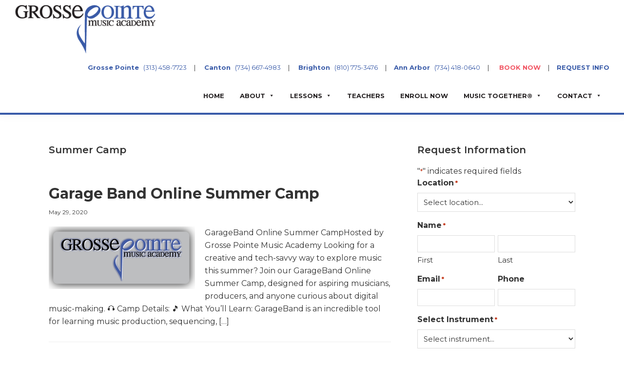

--- FILE ---
content_type: text/html; charset=UTF-8
request_url: https://www.grossepointemusicacademy.com/tag/summer-camp/
body_size: 20937
content:
<!DOCTYPE html>
<html lang="en-US">
<head >
<meta charset="UTF-8"/>
<meta name="viewport" content="width=device-width, initial-scale=1"/>
<meta name='robots' content='index, follow, max-image-preview:large, max-snippet:-1, max-video-preview:-1'/>
<title>Summer Camp Archives - Grosse Pointe Music Academy</title>
<link rel="canonical" href="https://www.grossepointemusicacademy.com/tag/summer-camp/"/>
<meta property="og:locale" content="en_US"/>
<meta property="og:type" content="article"/>
<meta property="og:title" content="Summer Camp Archives - Grosse Pointe Music Academy"/>
<meta property="og:url" content="https://www.grossepointemusicacademy.com/tag/summer-camp/"/>
<meta property="og:site_name" content="Grosse Pointe Music Academy"/>
<meta name="twitter:card" content="summary_large_image"/>
<meta name="twitter:site" content="@gpmusicacademy"/>
<script type="application/ld+json" class="yoast-schema-graph">{"@context":"https://schema.org","@graph":[{"@type":"CollectionPage","@id":"https://www.grossepointemusicacademy.com/tag/summer-camp/","url":"https://www.grossepointemusicacademy.com/tag/summer-camp/","name":"Summer Camp Archives - Grosse Pointe Music Academy","isPartOf":{"@id":"https://www.grossepointemusicacademy.com/#website"},"primaryImageOfPage":{"@id":"https://www.grossepointemusicacademy.com/tag/summer-camp/#primaryimage"},"image":{"@id":"https://www.grossepointemusicacademy.com/tag/summer-camp/#primaryimage"},"thumbnailUrl":"https://www.grossepointemusicacademy.com/wp-content/uploads/2024/02/gpma-logo.png","inLanguage":"en-US"},{"@type":"ImageObject","inLanguage":"en-US","@id":"https://www.grossepointemusicacademy.com/tag/summer-camp/#primaryimage","url":"https://www.grossepointemusicacademy.com/wp-content/uploads/2024/02/gpma-logo.png","contentUrl":"https://www.grossepointemusicacademy.com/wp-content/uploads/2024/02/gpma-logo.png","width":1272,"height":544},{"@type":"WebSite","@id":"https://www.grossepointemusicacademy.com/#website","url":"https://www.grossepointemusicacademy.com/","name":"Grosse Pointe Music Academy","description":"Music Lessons and Instruction for All Ages","publisher":{"@id":"https://www.grossepointemusicacademy.com/#organization"},"potentialAction":[{"@type":"SearchAction","target":{"@type":"EntryPoint","urlTemplate":"https://www.grossepointemusicacademy.com/?s={search_term_string}"},"query-input":{"@type":"PropertyValueSpecification","valueRequired":true,"valueName":"search_term_string"}}],"inLanguage":"en-US"},{"@type":"Organization","@id":"https://www.grossepointemusicacademy.com/#organization","name":"Grosse Pointe Music Academy","url":"https://www.grossepointemusicacademy.com/","logo":{"@type":"ImageObject","inLanguage":"en-US","@id":"https://www.grossepointemusicacademy.com/#/schema/logo/image/","url":"https://www.grossepointemusicacademy.com/wp-content/uploads/2021/10/Logo.png","contentUrl":"https://www.grossepointemusicacademy.com/wp-content/uploads/2021/10/Logo.png","width":336,"height":122,"caption":"Grosse Pointe Music Academy"},"image":{"@id":"https://www.grossepointemusicacademy.com/#/schema/logo/image/"},"sameAs":["http://www.facebook.com/gpmusicacademy","https://x.com/gpmusicacademy"]}]}</script>
<link rel='dns-prefetch' href='//www.googletagmanager.com'/>
<link rel='dns-prefetch' href='//fonts.googleapis.com'/>
<link href='https://fonts.gstatic.com' crossorigin rel='preconnect'/>
<link rel="alternate" type="application/rss+xml" title="Grosse Pointe Music Academy &raquo; Feed" href="https://www.grossepointemusicacademy.com/feed/"/>
<link rel="alternate" type="application/rss+xml" title="Grosse Pointe Music Academy &raquo; Comments Feed" href="https://www.grossepointemusicacademy.com/comments/feed/"/>
<link rel="alternate" type="application/rss+xml" title="Grosse Pointe Music Academy &raquo; Summer Camp Tag Feed" href="https://www.grossepointemusicacademy.com/tag/summer-camp/feed/"/>
<style id='wp-img-auto-sizes-contain-inline-css'>img:is([sizes=auto i],[sizes^="auto," i]){contain-intrinsic-size:3000px 1500px}</style>
<link rel="stylesheet" type="text/css" href="//www.grossepointemusicacademy.com/wp-content/cache/wpfc-minified/20ihvqb9/a862d.css" media="all"/>
<style id='wp-theme-inline-css'>.wp-custom-logo .site-container .custom-logo-link{aspect-ratio:290/105.29761904762;}
.wp-custom-logo .site-container .title-area{max-width:290px;}</style>
<style id='wp-block-library-inline-css'>:root{--wp-block-synced-color:#7a00df;--wp-block-synced-color--rgb:122,0,223;--wp-bound-block-color:var(--wp-block-synced-color);--wp-editor-canvas-background:#ddd;--wp-admin-theme-color:#007cba;--wp-admin-theme-color--rgb:0,124,186;--wp-admin-theme-color-darker-10:#006ba1;--wp-admin-theme-color-darker-10--rgb:0,107,160.5;--wp-admin-theme-color-darker-20:#005a87;--wp-admin-theme-color-darker-20--rgb:0,90,135;--wp-admin-border-width-focus:2px}@media (min-resolution:192dpi){:root{--wp-admin-border-width-focus:1.5px}}.wp-element-button{cursor:pointer}:root .has-very-light-gray-background-color{background-color:#eee}:root .has-very-dark-gray-background-color{background-color:#313131}:root .has-very-light-gray-color{color:#eee}:root .has-very-dark-gray-color{color:#313131}:root .has-vivid-green-cyan-to-vivid-cyan-blue-gradient-background{background:linear-gradient(135deg,#00d084,#0693e3)}:root .has-purple-crush-gradient-background{background:linear-gradient(135deg,#34e2e4,#4721fb 50%,#ab1dfe)}:root .has-hazy-dawn-gradient-background{background:linear-gradient(135deg,#faaca8,#dad0ec)}:root .has-subdued-olive-gradient-background{background:linear-gradient(135deg,#fafae1,#67a671)}:root .has-atomic-cream-gradient-background{background:linear-gradient(135deg,#fdd79a,#004a59)}:root .has-nightshade-gradient-background{background:linear-gradient(135deg,#330968,#31cdcf)}:root .has-midnight-gradient-background{background:linear-gradient(135deg,#020381,#2874fc)}:root{--wp--preset--font-size--normal:16px;--wp--preset--font-size--huge:42px}.has-regular-font-size{font-size:1em}.has-larger-font-size{font-size:2.625em}.has-normal-font-size{font-size:var(--wp--preset--font-size--normal)}.has-huge-font-size{font-size:var(--wp--preset--font-size--huge)}.has-text-align-center{text-align:center}.has-text-align-left{text-align:left}.has-text-align-right{text-align:right}.has-fit-text{white-space:nowrap!important}#end-resizable-editor-section{display:none}.aligncenter{clear:both}.items-justified-left{justify-content:flex-start}.items-justified-center{justify-content:center}.items-justified-right{justify-content:flex-end}.items-justified-space-between{justify-content:space-between}.screen-reader-text{border:0;clip-path:inset(50%);height:1px;margin:-1px;overflow:hidden;padding:0;position:absolute;width:1px;word-wrap:normal!important}.screen-reader-text:focus{background-color:#ddd;clip-path:none;color:#444;display:block;font-size:1em;height:auto;left:5px;line-height:normal;padding:15px 23px 14px;text-decoration:none;top:5px;width:auto;z-index:100000}html :where(.has-border-color){border-style:solid}html :where([style*=border-top-color]){border-top-style:solid}html :where([style*=border-right-color]){border-right-style:solid}html :where([style*=border-bottom-color]){border-bottom-style:solid}html :where([style*=border-left-color]){border-left-style:solid}html :where([style*=border-width]){border-style:solid}html :where([style*=border-top-width]){border-top-style:solid}html :where([style*=border-right-width]){border-right-style:solid}html :where([style*=border-bottom-width]){border-bottom-style:solid}html :where([style*=border-left-width]){border-left-style:solid}html :where(img[class*=wp-image-]){height:auto;max-width:100%}:where(figure){margin:0 0 1em}html :where(.is-position-sticky){--wp-admin--admin-bar--position-offset:var(--wp-admin--admin-bar--height,0px)}@media screen and (max-width:600px){html :where(.is-position-sticky){--wp-admin--admin-bar--position-offset:0px}}</style><style id='wp-block-heading-inline-css'>h1:where(.wp-block-heading).has-background,h2:where(.wp-block-heading).has-background,h3:where(.wp-block-heading).has-background,h4:where(.wp-block-heading).has-background,h5:where(.wp-block-heading).has-background,h6:where(.wp-block-heading).has-background{padding:1.25em 2.375em}h1.has-text-align-left[style*=writing-mode]:where([style*=vertical-lr]),h1.has-text-align-right[style*=writing-mode]:where([style*=vertical-rl]),h2.has-text-align-left[style*=writing-mode]:where([style*=vertical-lr]),h2.has-text-align-right[style*=writing-mode]:where([style*=vertical-rl]),h3.has-text-align-left[style*=writing-mode]:where([style*=vertical-lr]),h3.has-text-align-right[style*=writing-mode]:where([style*=vertical-rl]),h4.has-text-align-left[style*=writing-mode]:where([style*=vertical-lr]),h4.has-text-align-right[style*=writing-mode]:where([style*=vertical-rl]),h5.has-text-align-left[style*=writing-mode]:where([style*=vertical-lr]),h5.has-text-align-right[style*=writing-mode]:where([style*=vertical-rl]),h6.has-text-align-left[style*=writing-mode]:where([style*=vertical-lr]),h6.has-text-align-right[style*=writing-mode]:where([style*=vertical-rl]){rotate:180deg}</style>
<style id='wp-block-paragraph-inline-css'>.is-small-text{font-size:.875em}.is-regular-text{font-size:1em}.is-large-text{font-size:2.25em}.is-larger-text{font-size:3em}.has-drop-cap:not(:focus):first-letter{float:left;font-size:8.4em;font-style:normal;font-weight:100;line-height:.68;margin:.05em .1em 0 0;text-transform:uppercase}body.rtl .has-drop-cap:not(:focus):first-letter{float:none;margin-left:.1em}p.has-drop-cap.has-background{overflow:hidden}:root :where(p.has-background){padding:1.25em 2.375em}:where(p.has-text-color:not(.has-link-color)) a{color:inherit}p.has-text-align-left[style*="writing-mode:vertical-lr"],p.has-text-align-right[style*="writing-mode:vertical-rl"]{rotate:180deg}</style>
<link rel="stylesheet" type="text/css" href="//www.grossepointemusicacademy.com/wp-content/cache/wpfc-minified/2brvif4w/a862d.css" media="all"/>
<style id='global-styles-inline-css'>:root{--wp--preset--aspect-ratio--square:1;--wp--preset--aspect-ratio--4-3:4/3;--wp--preset--aspect-ratio--3-4:3/4;--wp--preset--aspect-ratio--3-2:3/2;--wp--preset--aspect-ratio--2-3:2/3;--wp--preset--aspect-ratio--16-9:16/9;--wp--preset--aspect-ratio--9-16:9/16;--wp--preset--color--black:#000000;--wp--preset--color--cyan-bluish-gray:#abb8c3;--wp--preset--color--white:#ffffff;--wp--preset--color--pale-pink:#f78da7;--wp--preset--color--vivid-red:#cf2e2e;--wp--preset--color--luminous-vivid-orange:#ff6900;--wp--preset--color--luminous-vivid-amber:#fcb900;--wp--preset--color--light-green-cyan:#7bdcb5;--wp--preset--color--vivid-green-cyan:#00d084;--wp--preset--color--pale-cyan-blue:#8ed1fc;--wp--preset--color--vivid-cyan-blue:#0693e3;--wp--preset--color--vivid-purple:#9b51e0;--wp--preset--color--theme-primary:#385aa8;--wp--preset--color--theme-secondary:#385aa8;--wp--preset--gradient--vivid-cyan-blue-to-vivid-purple:linear-gradient(135deg,rgb(6,147,227) 0%,rgb(155,81,224) 100%);--wp--preset--gradient--light-green-cyan-to-vivid-green-cyan:linear-gradient(135deg,rgb(122,220,180) 0%,rgb(0,208,130) 100%);--wp--preset--gradient--luminous-vivid-amber-to-luminous-vivid-orange:linear-gradient(135deg,rgb(252,185,0) 0%,rgb(255,105,0) 100%);--wp--preset--gradient--luminous-vivid-orange-to-vivid-red:linear-gradient(135deg,rgb(255,105,0) 0%,rgb(207,46,46) 100%);--wp--preset--gradient--very-light-gray-to-cyan-bluish-gray:linear-gradient(135deg,rgb(238,238,238) 0%,rgb(169,184,195) 100%);--wp--preset--gradient--cool-to-warm-spectrum:linear-gradient(135deg,rgb(74,234,220) 0%,rgb(151,120,209) 20%,rgb(207,42,186) 40%,rgb(238,44,130) 60%,rgb(251,105,98) 80%,rgb(254,248,76) 100%);--wp--preset--gradient--blush-light-purple:linear-gradient(135deg,rgb(255,206,236) 0%,rgb(152,150,240) 100%);--wp--preset--gradient--blush-bordeaux:linear-gradient(135deg,rgb(254,205,165) 0%,rgb(254,45,45) 50%,rgb(107,0,62) 100%);--wp--preset--gradient--luminous-dusk:linear-gradient(135deg,rgb(255,203,112) 0%,rgb(199,81,192) 50%,rgb(65,88,208) 100%);--wp--preset--gradient--pale-ocean:linear-gradient(135deg,rgb(255,245,203) 0%,rgb(182,227,212) 50%,rgb(51,167,181) 100%);--wp--preset--gradient--electric-grass:linear-gradient(135deg,rgb(202,248,128) 0%,rgb(113,206,126) 100%);--wp--preset--gradient--midnight:linear-gradient(135deg,rgb(2,3,129) 0%,rgb(40,116,252) 100%);--wp--preset--font-size--small:12px;--wp--preset--font-size--medium:20px;--wp--preset--font-size--large:20px;--wp--preset--font-size--x-large:42px;--wp--preset--font-size--normal:18px;--wp--preset--font-size--larger:24px;--wp--preset--spacing--20:0.44rem;--wp--preset--spacing--30:0.67rem;--wp--preset--spacing--40:1rem;--wp--preset--spacing--50:1.5rem;--wp--preset--spacing--60:2.25rem;--wp--preset--spacing--70:3.38rem;--wp--preset--spacing--80:5.06rem;--wp--preset--shadow--natural:6px 6px 9px rgba(0, 0, 0, 0.2);--wp--preset--shadow--deep:12px 12px 50px rgba(0, 0, 0, 0.4);--wp--preset--shadow--sharp:6px 6px 0px rgba(0, 0, 0, 0.2);--wp--preset--shadow--outlined:6px 6px 0px -3px rgb(255, 255, 255), 6px 6px rgb(0, 0, 0);--wp--preset--shadow--crisp:6px 6px 0px rgb(0, 0, 0);}:where(.is-layout-flex){gap:0.5em;}:where(.is-layout-grid){gap:0.5em;}body .is-layout-flex{display:flex;}.is-layout-flex{flex-wrap:wrap;align-items:center;}.is-layout-flex > :is(*, div){margin:0;}body .is-layout-grid{display:grid;}.is-layout-grid > :is(*, div){margin:0;}:where(.wp-block-columns.is-layout-flex){gap:2em;}:where(.wp-block-columns.is-layout-grid){gap:2em;}:where(.wp-block-post-template.is-layout-flex){gap:1.25em;}:where(.wp-block-post-template.is-layout-grid){gap:1.25em;}.has-black-color{color:var(--wp--preset--color--black) !important;}.has-cyan-bluish-gray-color{color:var(--wp--preset--color--cyan-bluish-gray) !important;}.has-white-color{color:var(--wp--preset--color--white) !important;}.has-pale-pink-color{color:var(--wp--preset--color--pale-pink) !important;}.has-vivid-red-color{color:var(--wp--preset--color--vivid-red) !important;}.has-luminous-vivid-orange-color{color:var(--wp--preset--color--luminous-vivid-orange) !important;}.has-luminous-vivid-amber-color{color:var(--wp--preset--color--luminous-vivid-amber) !important;}.has-light-green-cyan-color{color:var(--wp--preset--color--light-green-cyan) !important;}.has-vivid-green-cyan-color{color:var(--wp--preset--color--vivid-green-cyan) !important;}.has-pale-cyan-blue-color{color:var(--wp--preset--color--pale-cyan-blue) !important;}.has-vivid-cyan-blue-color{color:var(--wp--preset--color--vivid-cyan-blue) !important;}.has-vivid-purple-color{color:var(--wp--preset--color--vivid-purple) !important;}.has-black-background-color{background-color:var(--wp--preset--color--black) !important;}.has-cyan-bluish-gray-background-color{background-color:var(--wp--preset--color--cyan-bluish-gray) !important;}.has-white-background-color{background-color:var(--wp--preset--color--white) !important;}.has-pale-pink-background-color{background-color:var(--wp--preset--color--pale-pink) !important;}.has-vivid-red-background-color{background-color:var(--wp--preset--color--vivid-red) !important;}.has-luminous-vivid-orange-background-color{background-color:var(--wp--preset--color--luminous-vivid-orange) !important;}.has-luminous-vivid-amber-background-color{background-color:var(--wp--preset--color--luminous-vivid-amber) !important;}.has-light-green-cyan-background-color{background-color:var(--wp--preset--color--light-green-cyan) !important;}.has-vivid-green-cyan-background-color{background-color:var(--wp--preset--color--vivid-green-cyan) !important;}.has-pale-cyan-blue-background-color{background-color:var(--wp--preset--color--pale-cyan-blue) !important;}.has-vivid-cyan-blue-background-color{background-color:var(--wp--preset--color--vivid-cyan-blue) !important;}.has-vivid-purple-background-color{background-color:var(--wp--preset--color--vivid-purple) !important;}.has-black-border-color{border-color:var(--wp--preset--color--black) !important;}.has-cyan-bluish-gray-border-color{border-color:var(--wp--preset--color--cyan-bluish-gray) !important;}.has-white-border-color{border-color:var(--wp--preset--color--white) !important;}.has-pale-pink-border-color{border-color:var(--wp--preset--color--pale-pink) !important;}.has-vivid-red-border-color{border-color:var(--wp--preset--color--vivid-red) !important;}.has-luminous-vivid-orange-border-color{border-color:var(--wp--preset--color--luminous-vivid-orange) !important;}.has-luminous-vivid-amber-border-color{border-color:var(--wp--preset--color--luminous-vivid-amber) !important;}.has-light-green-cyan-border-color{border-color:var(--wp--preset--color--light-green-cyan) !important;}.has-vivid-green-cyan-border-color{border-color:var(--wp--preset--color--vivid-green-cyan) !important;}.has-pale-cyan-blue-border-color{border-color:var(--wp--preset--color--pale-cyan-blue) !important;}.has-vivid-cyan-blue-border-color{border-color:var(--wp--preset--color--vivid-cyan-blue) !important;}.has-vivid-purple-border-color{border-color:var(--wp--preset--color--vivid-purple) !important;}.has-vivid-cyan-blue-to-vivid-purple-gradient-background{background:var(--wp--preset--gradient--vivid-cyan-blue-to-vivid-purple) !important;}.has-light-green-cyan-to-vivid-green-cyan-gradient-background{background:var(--wp--preset--gradient--light-green-cyan-to-vivid-green-cyan) !important;}.has-luminous-vivid-amber-to-luminous-vivid-orange-gradient-background{background:var(--wp--preset--gradient--luminous-vivid-amber-to-luminous-vivid-orange) !important;}.has-luminous-vivid-orange-to-vivid-red-gradient-background{background:var(--wp--preset--gradient--luminous-vivid-orange-to-vivid-red) !important;}.has-very-light-gray-to-cyan-bluish-gray-gradient-background{background:var(--wp--preset--gradient--very-light-gray-to-cyan-bluish-gray) !important;}.has-cool-to-warm-spectrum-gradient-background{background:var(--wp--preset--gradient--cool-to-warm-spectrum) !important;}.has-blush-light-purple-gradient-background{background:var(--wp--preset--gradient--blush-light-purple) !important;}.has-blush-bordeaux-gradient-background{background:var(--wp--preset--gradient--blush-bordeaux) !important;}.has-luminous-dusk-gradient-background{background:var(--wp--preset--gradient--luminous-dusk) !important;}.has-pale-ocean-gradient-background{background:var(--wp--preset--gradient--pale-ocean) !important;}.has-electric-grass-gradient-background{background:var(--wp--preset--gradient--electric-grass) !important;}.has-midnight-gradient-background{background:var(--wp--preset--gradient--midnight) !important;}.has-small-font-size{font-size:var(--wp--preset--font-size--small) !important;}.has-medium-font-size{font-size:var(--wp--preset--font-size--medium) !important;}.has-large-font-size{font-size:var(--wp--preset--font-size--large) !important;}.has-x-large-font-size{font-size:var(--wp--preset--font-size--x-large) !important;}</style>
<style id='classic-theme-styles-inline-css'>.wp-block-button__link{color:#fff;background-color:#32373c;border-radius:9999px;box-shadow:none;text-decoration:none;padding:calc(.667em + 2px) calc(1.333em + 2px);font-size:1.125em}.wp-block-file__button{background:#32373c;color:#fff;text-decoration:none}</style>
<link rel="stylesheet" type="text/css" href="//www.grossepointemusicacademy.com/wp-content/cache/wpfc-minified/dezhdbro/a862d.css" media="all"/>
<link rel="stylesheet" type="text/css" href="//www.grossepointemusicacademy.com/wp-content/cache/wpfc-minified/6j7rebp1/a862d.css" media="only screen and (max-width: 1200px)"/>
<link rel="stylesheet" type="text/css" href="//www.grossepointemusicacademy.com/wp-content/cache/wpfc-minified/8becsp7l/a862d.css" media="all"/>
<link rel="stylesheet" type="text/css" href="//www.grossepointemusicacademy.com/wp-content/cache/wpfc-minified/lzkubsk0/a862d.css" media="screen"/>
<style id='woocommerce-inline-inline-css'>.woocommerce form .form-row .required{visibility:visible;}</style>
<link rel="stylesheet" type="text/css" href="//www.grossepointemusicacademy.com/wp-content/cache/wpfc-minified/moc3k1rk/a862d.css" media="all"/>
<style id='wp-theme-gutenberg-inline-css'>.gb-block-post-grid .gb-post-grid-items h2 a:hover{color:#385aa8;}
.site-container .wp-block-button .wp-block-button__link{background-color:#385aa8;}
.wp-block-button .wp-block-button__link:not(.has-background),
.wp-block-button .wp-block-button__link:not(.has-background):focus,
.wp-block-button .wp-block-button__link:not(.has-background):hover{color:#ffffff;}
.site-container .wp-block-button.is-style-outline .wp-block-button__link{color:#385aa8;}
.site-container .wp-block-button.is-style-outline .wp-block-button__link:focus, .site-container .wp-block-button.is-style-outline .wp-block-button__link:hover{color:#5b7dcb;}
.site-container .has-small-font-size{font-size:12px;}
.site-container .has-normal-font-size{font-size:18px;}
.site-container .has-large-font-size{font-size:20px;}
.site-container .has-larger-font-size{font-size:24px;}
.site-container .has-theme-primary-color, .site-container .wp-block-button .wp-block-button__link.has-theme-primary-color, .site-container .wp-block-button.is-style-outline .wp-block-button__link.has-theme-primary-color{color:#385aa8;}
.site-container .has-theme-primary-background-color, .site-container .wp-block-button .wp-block-button__link.has-theme-primary-background-color, .site-container .wp-block-pullquote.is-style-solid-color.has-theme-primary-background-color{background-color:#385aa8;}
.site-container .has-theme-secondary-color, .site-container .wp-block-button .wp-block-button__link.has-theme-secondary-color, .site-container .wp-block-button.is-style-outline .wp-block-button__link.has-theme-secondary-color{color:#385aa8;}
.site-container .has-theme-secondary-background-color, .site-container .wp-block-button .wp-block-button__link.has-theme-secondary-background-color, .site-container .wp-block-pullquote.is-style-solid-color.has-theme-secondary-background-color{background-color:#385aa8;}</style>
<style>.simple-social-icons svg[class^="social-"],
.simple-social-icons svg[class*=" social-"]{display:inline-block;width:1em;height:1em;stroke-width:0;stroke:currentColor;fill:currentColor;}
.simple-social-icons{overflow:hidden;}
.simple-social-icons ul{margin:0;padding:0;}
.simple-social-icons ul li{background:none !important;border:none !important;float:left;list-style-type:none !important;margin:0 6px 12px !important;padding:0 !important;}
.simple-social-icons ul li a{border:none !important;-moz-box-sizing:content-box;-webkit-box-sizing:content-box;box-sizing:content-box;display:inline-block;font-style:normal !important;font-variant:normal !important;font-weight:normal !important;height:1em;line-height:1em;text-align:center;text-decoration:none !important;text-transform:none !important;width:1em;}
.simple-social-icons ul.aligncenter{text-align:center;}
.simple-social-icons ul.aligncenter li{display:inline-block;float:none;}
.simple-social-icons .screen-reader-text{position:absolute;width:1px;height:1px;padding:0;margin:-1px;overflow:hidden;clip:rect(0, 0, 0, 0);border:0;}
svg.social-bluesky{margin-left:-0.15em;}</style>
<style id='kadence-blocks-global-variables-inline-css'>:root{--global-kb-font-size-sm:clamp(0.8rem, 0.73rem + 0.217vw, 0.9rem);--global-kb-font-size-md:clamp(1.1rem, 0.995rem + 0.326vw, 1.25rem);--global-kb-font-size-lg:clamp(1.75rem, 1.576rem + 0.543vw, 2rem);--global-kb-font-size-xl:clamp(2.25rem, 1.728rem + 1.63vw, 3rem);--global-kb-font-size-xxl:clamp(2.5rem, 1.456rem + 3.26vw, 4rem);--global-kb-font-size-xxxl:clamp(2.75rem, 0.489rem + 7.065vw, 6rem);}:root{--global-palette1:#3182CE;--global-palette2:#2B6CB0;--global-palette3:#1A202C;--global-palette4:#2D3748;--global-palette5:#4A5568;--global-palette6:#718096;--global-palette7:#EDF2F7;--global-palette8:#F7FAFC;--global-palette9:#ffffff;}</style>
<script data-wpfc-render="false">(function(){let events=["mousemove", "wheel", "scroll", "touchstart", "touchmove"];let fired=false;events.forEach(function(event){window.addEventListener(event, function(){if(fired===false){fired=true;setTimeout(function(){ (function(d,s){var f=d.getElementsByTagName(s)[0];j=d.createElement(s);j.setAttribute('src', 'https://www.grossepointemusicacademy.com/wp-content/plugins/woocommerce/assets/js/frontend/add-to-cart.min.js?ver=10.4.3');j.setAttribute('id', 'wc-add-to-cart-js');j.setAttribute('data-wp-strategy', 'defer');f.parentNode.insertBefore(j,f);})(document,'script'); }, 100);}},{once: true});});})();</script>
<script data-wpfc-render="false">(function(){let events=["mousemove", "wheel", "scroll", "touchstart", "touchmove"];let fired=false;events.forEach(function(event){window.addEventListener(event, function(){if(fired===false){fired=true;setTimeout(function(){ (function(d,s){var f=d.getElementsByTagName(s)[0];j=d.createElement(s);j.setAttribute('src', 'https://www.googletagmanager.com/gtag/js?id=GT-NFP4Q5N');j.setAttribute('id', 'google_gtagjs-js');f.parentNode.insertBefore(j,f);})(document,'script'); }, 200);}},{once: true});});})();</script>
<meta name="generator" content="Powered by LayerSlider 8.1.2 - Build Heros, Sliders, and Popups. Create Animations and Beautiful, Rich Web Content as Easy as Never Before on WordPress."/>
<link rel="https://api.w.org/" href="https://www.grossepointemusicacademy.com/wp-json/"/><link rel="alternate" title="JSON" type="application/json" href="https://www.grossepointemusicacademy.com/wp-json/wp/v2/tags/740"/><link rel="EditURI" type="application/rsd+xml" title="RSD" href="https://www.grossepointemusicacademy.com/xmlrpc.php?rsd"/>
<meta name="generator" content="WordPress 6.9"/>
<meta name="generator" content="WooCommerce 10.4.3"/>
<meta name="generator" content="Site Kit by Google 1.170.0"/><link rel="icon" href="https://www.grossepointemusicacademy.com/wp-content/themes/tpl-3.4.1/images/favicon.ico"/>
<link rel="pingback" href="https://www.grossepointemusicacademy.com/xmlrpc.php"/>
<noscript><style>.woocommerce-product-gallery{opacity:1 !important;}</style></noscript>
<style></style>
<link rel="stylesheet" type="text/css" href="//www.grossepointemusicacademy.com/wp-content/cache/wpfc-minified/kxi7if2e/a862d.css" media="all"/>
</head>
<body data-rsssl=1 class="archive tag tag-summer-camp tag-740 wp-custom-logo wp-embed-responsive wp-theme-genesis wp-child-theme-tpl-341 theme-genesis woocommerce-no-js mega-menu-primary content-sidebar genesis-breadcrumbs-hidden genesis-footer-widgets-visible no-js">	
<div class="site-container"><ul class="genesis-skip-link"><li><a href="#genesis-nav-primary" class="screen-reader-shortcut"> Skip to primary navigation</a></li><li><a href="#genesis-content" class="screen-reader-shortcut"> Skip to main content</a></li><li><a href="#genesis-sidebar-primary" class="screen-reader-shortcut"> Skip to primary sidebar</a></li><li><a href="#genesis-footer-widgets" class="screen-reader-shortcut"> Skip to footer</a></li></ul><header class="site-header"><div class="wrap"><div class="title-area"><a href="https://www.grossepointemusicacademy.com/" class="custom-logo-link" rel="home"><img width="336" height="122" src="https://www.grossepointemusicacademy.com/wp-content/uploads/2021/10/Logo.png" class="custom-logo" alt="Grosse Pointe Music Academy" decoding="async" srcset="https://www.grossepointemusicacademy.com/wp-content/uploads/2021/10/Logo.png 336w, https://www.grossepointemusicacademy.com/wp-content/uploads/2021/10/Logo-300x109.png 300w" sizes="(max-width: 336px) 100vw, 336px"/></a><p class="site-title">Grosse Pointe Music Academy</p><p class="site-description">Music Lessons and Instruction for All Ages</p></div><div class="widget-area header-widget-area"><section id="custom_html-4" class="widget_text widget widget_custom_html"><div class="widget_text widget-wrap"><div class="textwidget custom-html-widget"><strong><a href="https://g.page/gpmusicacademy?share" target="_blank">Grosse Pointe</a></strong> &nbsp; <a href="tel:+13134587723">(313) 458-7723</a><span class="top-nav-div">|</span> <strong><a href="https://g.page/canton-music-academy?share">Canton</a></strong> &nbsp; <a href="tel:+17346674983">(734) 667-4983</a><span class="top-nav-div">|</span> <strong><a href="https://g.page/brighton-music-academy?share" target="_blank">Brighton</a></strong> &nbsp; <a href="tel:+18107753476">(810) 775-3476</a><span class="top-nav-div">|</span><strong><a href="https://goo.gl/maps/oX3w2bsLc3JCG6p8A">Ann Arbor</a></strong> &nbsp; <a href="tel:+17344180640">(734) 418-0640</a><span class="top-nav-div">|</span>&nbsp; <strong><a style="color: #f15563;" href="https://app.robly.com/sites/f1dda5b7114ab1ca0530aa099b38508c/GrossePointeMusicAcademy">BOOK NOW</a></strong><span class="top-nav-div">|</span><strong><a href="https://www.grossepointemusicacademy.com/request-information/">REQUEST INFO</a></strong></div></div></section></div><nav class="nav-primary" aria-label="Main" id="genesis-nav-primary"><div class="wrap"><div id="mega-menu-wrap-primary" class="mega-menu-wrap"><div class="mega-menu-toggle"><div class="mega-toggle-blocks-left"></div><div class="mega-toggle-blocks-center"></div><div class="mega-toggle-blocks-right"><div class='mega-toggle-block mega-menu-toggle-animated-block mega-toggle-block-1' id='mega-toggle-block-1'><button aria-label="Toggle Menu" class="mega-toggle-animated mega-toggle-animated-slider" type="button" aria-expanded="false"> <span class="mega-toggle-animated-box"> <span class="mega-toggle-animated-inner"></span> </span> </button></div></div></div><ul id="mega-menu-primary" class="mega-menu max-mega-menu mega-menu-horizontal mega-no-js" data-event="hover_intent" data-effect="fade_up" data-effect-speed="200" data-effect-mobile="disabled" data-effect-speed-mobile="0" data-mobile-force-width="false" data-second-click="go" data-document-click="collapse" data-vertical-behaviour="standard" data-breakpoint="768" data-unbind="true" data-mobile-state="collapse_all" data-mobile-direction="vertical" data-hover-intent-timeout="300" data-hover-intent-interval="100"><li class="mega-menu-item mega-menu-item-type-post_type mega-menu-item-object-page mega-menu-item-home mega-align-bottom-left mega-menu-flyout mega-menu-item-5042" id="mega-menu-item-5042"><a class="mega-menu-link" href="https://www.grossepointemusicacademy.com/" tabindex="0">Home</a></li><li class="mega-menu-item mega-menu-item-type-post_type mega-menu-item-object-page mega-menu-item-has-children mega-menu-megamenu mega-align-bottom-left mega-menu-megamenu mega-menu-item-5044" id="mega-menu-item-5044"><a class="mega-menu-link" href="https://www.grossepointemusicacademy.com/about/" aria-expanded="false" tabindex="0">About<span class="mega-indicator" aria-hidden="true"></span></a>
<ul class="mega-sub-menu">
<li class="mega-menu-item mega-menu-item-type-post_type mega-menu-item-object-page mega-menu-column-standard mega-menu-columns-1-of-3 mega-menu-item-5052" style="--columns:3; --span:1" id="mega-menu-item-5052"><a class="mega-menu-link" href="https://www.grossepointemusicacademy.com/about/jobs/">Careers</a></li><li class="mega-menu-item mega-menu-item-type-post_type mega-menu-item-object-page mega-menu-column-standard mega-menu-columns-1-of-3 mega-menu-item-5050" style="--columns:3; --span:1" id="mega-menu-item-5050"><a class="mega-menu-link" href="https://www.grossepointemusicacademy.com/about/parent-report/">Parent Report</a></li><li class="mega-menu-item mega-menu-item-type-post_type mega-menu-item-object-page mega-menu-column-standard mega-menu-columns-1-of-3 mega-menu-item-5049" style="--columns:3; --span:1" id="mega-menu-item-5049"><a class="mega-menu-link" href="https://www.grossepointemusicacademy.com/about/testimonials/">Testimonials</a></li><li class="mega-menu-item mega-menu-item-type-post_type mega-menu-item-object-page mega-menu-column-standard mega-menu-columns-1-of-3 mega-menu-clear mega-menu-item-5053" style="--columns:3; --span:1" id="mega-menu-item-5053"><a class="mega-menu-link" href="https://www.grossepointemusicacademy.com/about/common-music-questions-and-answers/">FAQ</a></li><li class="mega-menu-item mega-menu-item-type-post_type mega-menu-item-object-page mega-menu-column-standard mega-menu-columns-1-of-3 mega-menu-item-5048" style="--columns:3; --span:1" id="mega-menu-item-5048"><a class="mega-menu-link" href="https://www.grossepointemusicacademy.com/about/why-choose-us/">Why Choose Us?</a></li><li class="mega-menu-item mega-menu-item-type-post_type mega-menu-item-object-page mega-menu-column-standard mega-menu-columns-1-of-3 mega-menu-item-5743" style="--columns:3; --span:1" id="mega-menu-item-5743"><a class="mega-menu-link" href="https://www.grossepointemusicacademy.com/contact/">Contact</a></li><li class="mega-menu-item mega-menu-item-type-post_type mega-menu-item-object-page mega-menu-column-standard mega-menu-columns-1-of-3 mega-menu-clear mega-menu-item-5045" style="--columns:3; --span:1" id="mega-menu-item-5045"><a class="mega-menu-link" href="https://www.grossepointemusicacademy.com/calendar-of-events/">Calendar</a></li><li class="mega-menu-item mega-menu-item-type-post_type mega-menu-item-object-page mega-current_page_parent mega-menu-column-standard mega-menu-columns-1-of-3 mega-menu-item-5043" style="--columns:3; --span:1" id="mega-menu-item-5043"><a class="mega-menu-link" href="https://www.grossepointemusicacademy.com/blog/">Blog</a></li><li class="mega-menu-item mega-menu-item-type-post_type mega-menu-item-object-page mega-menu-column-standard mega-menu-columns-1-of-3 mega-menu-item-6430" style="--columns:3; --span:1" id="mega-menu-item-6430"><a class="mega-menu-link" href="https://www.grossepointemusicacademy.com/about/recital/">Recitals</a></li><li class="mega-menu-item mega-menu-item-type-post_type mega-menu-item-object-page mega-menu-item-has-children mega-menu-column-standard mega-menu-columns-1-of-3 mega-menu-clear mega-menu-item-6983" style="--columns:3; --span:1" id="mega-menu-item-6983"><a class="mega-menu-link" href="https://www.grossepointemusicacademy.com/shop/">Shop<span class="mega-indicator" aria-hidden="true"></span></a>
<ul class="mega-sub-menu">
<li class="mega-menu-item mega-menu-item-type-custom mega-menu-item-object-custom mega-menu-item-9369" id="mega-menu-item-9369"><a class="mega-menu-link" href="https://grosse-pointe-music-academy-shop.fourthwall.com/collections/grosse-pointe-music-academy">Merch Store</a></li><li class="mega-menu-item mega-menu-item-type-post_type mega-menu-item-object-page mega-menu-item-5831" id="mega-menu-item-5831"><a class="mega-menu-link" href="https://www.grossepointemusicacademy.com/about/pricing/">Pricing</a></li><li class="mega-menu-item mega-menu-item-type-custom mega-menu-item-object-custom mega-menu-item-5636" id="mega-menu-item-5636"><a target="_blank" class="mega-menu-link" href="https://gpma.pike13.com/shop">Gift Certificates</a></li><li class="mega-menu-item mega-menu-item-type-post_type mega-menu-item-object-page mega-menu-item-5089" id="mega-menu-item-5089"><a class="mega-menu-link" href="https://www.grossepointemusicacademy.com/music-birthday-parties/">Music Birthday Parties</a></li><li class="mega-menu-item mega-menu-item-type-post_type mega-menu-item-object-page mega-menu-item-6623" id="mega-menu-item-6623"><a class="mega-menu-link" href="https://www.grossepointemusicacademy.com/musical-instrument-rentals/">Rentals</a></li><li class="mega-menu-item mega-menu-item-type-post_type mega-menu-item-object-page mega-menu-item-9385" id="mega-menu-item-9385"><a class="mega-menu-link" href="https://www.grossepointemusicacademy.com/cart/">Cart</a></li><li class="mega-menu-item mega-menu-item-type-post_type mega-menu-item-object-page mega-menu-item-9386" id="mega-menu-item-9386"><a class="mega-menu-link" href="https://www.grossepointemusicacademy.com/checkout/">Checkout</a></li><li class="mega-menu-item mega-menu-item-type-post_type mega-menu-item-object-page mega-menu-item-9387" id="mega-menu-item-9387"><a class="mega-menu-link" href="https://www.grossepointemusicacademy.com/my-account/">My account</a></li>	</ul>
</li><li class="mega-menu-item mega-menu-item-type-post_type mega-menu-item-object-page mega-menu-column-standard mega-menu-columns-1-of-3 mega-menu-item-5046" style="--columns:3; --span:1" id="mega-menu-item-5046"><a class="mega-menu-link" href="https://www.grossepointemusicacademy.com/gallery/">Gallery</a></li></ul>
</li><li class="mega-menu-item mega-menu-item-type-post_type mega-menu-item-object-page mega-menu-item-has-children mega-menu-megamenu mega-align-bottom-left mega-menu-megamenu mega-menu-item-5061" id="mega-menu-item-5061"><a class="mega-menu-link" href="https://www.grossepointemusicacademy.com/private-lessons/" aria-expanded="false" tabindex="0">Lessons<span class="mega-indicator" aria-hidden="true"></span></a>
<ul class="mega-sub-menu">
<li class="mega-menu-item mega-menu-item-type-post_type mega-menu-item-object-page mega-menu-column-standard mega-menu-columns-1-of-3 mega-menu-item-5062" style="--columns:3; --span:1" id="mega-menu-item-5062"><a class="mega-menu-link" href="https://www.grossepointemusicacademy.com/private-lessons/piano-lessons/">Piano Lessons</a></li><li class="mega-menu-item mega-menu-item-type-post_type mega-menu-item-object-page mega-menu-column-standard mega-menu-columns-1-of-3 mega-menu-item-5067" style="--columns:3; --span:1" id="mega-menu-item-5067"><a class="mega-menu-link" href="https://www.grossepointemusicacademy.com/private-lessons/guitar-lessons/">Guitar Lessons</a></li><li class="mega-menu-item mega-menu-item-type-post_type mega-menu-item-object-page mega-menu-column-standard mega-menu-columns-1-of-3 mega-menu-item-5072" style="--columns:3; --span:1" id="mega-menu-item-5072"><a class="mega-menu-link" href="https://www.grossepointemusicacademy.com/private-lessons/voice-lessons/">Voice Lessons</a></li><li class="mega-menu-item mega-menu-item-type-post_type mega-menu-item-object-page mega-menu-column-standard mega-menu-columns-1-of-3 mega-menu-clear mega-menu-item-5065" style="--columns:3; --span:1" id="mega-menu-item-5065"><a class="mega-menu-link" href="https://www.grossepointemusicacademy.com/private-lessons/drum-lessons/">Drum Lessons</a></li><li class="mega-menu-item mega-menu-item-type-post_type mega-menu-item-object-page mega-menu-column-standard mega-menu-columns-1-of-3 mega-menu-item-9041" style="--columns:3; --span:1" id="mega-menu-item-9041"><a class="mega-menu-link" href="https://www.grossepointemusicacademy.com/private-lessons/violin-lessons/">Violin Lessons</a></li><li class="mega-menu-item mega-menu-item-type-post_type mega-menu-item-object-page mega-menu-column-standard mega-menu-columns-1-of-3 mega-menu-item-5064" style="--columns:3; --span:1" id="mega-menu-item-5064"><a class="mega-menu-link" href="https://www.grossepointemusicacademy.com/private-lessons/bass-guitar-lessons/">Bass Guitar Lessons</a></li><li class="mega-menu-item mega-menu-item-type-post_type mega-menu-item-object-page mega-menu-column-standard mega-menu-columns-1-of-3 mega-menu-clear mega-menu-item-5071" style="--columns:3; --span:1" id="mega-menu-item-5071"><a class="mega-menu-link" href="https://www.grossepointemusicacademy.com/private-lessons/ukulele-lessons/">Ukulele Lessons</a></li><li class="mega-menu-item mega-menu-item-type-post_type mega-menu-item-object-page mega-menu-column-standard mega-menu-columns-1-of-3 mega-menu-item-5070" style="--columns:3; --span:1" id="mega-menu-item-5070"><a class="mega-menu-link" href="https://www.grossepointemusicacademy.com/private-lessons/strings-lessons/">Strings Lessons</a></li><li class="mega-menu-item mega-menu-item-type-post_type mega-menu-item-object-page mega-menu-column-standard mega-menu-columns-1-of-3 mega-menu-item-7807" style="--columns:3; --span:1" id="mega-menu-item-7807"><a class="mega-menu-link" href="https://www.grossepointemusicacademy.com/private-lessons/cello-lessons-zan-berry/">Cello Lessons</a></li><li class="mega-menu-item mega-menu-item-type-post_type mega-menu-item-object-page mega-menu-column-standard mega-menu-columns-1-of-3 mega-menu-clear mega-menu-item-5073" style="--columns:3; --span:1" id="mega-menu-item-5073"><a class="mega-menu-link" href="https://www.grossepointemusicacademy.com/private-lessons/woodwind-lessons/">Woodwind Lessons</a></li><li class="mega-menu-item mega-menu-item-type-post_type mega-menu-item-object-page mega-menu-column-standard mega-menu-columns-1-of-3 mega-menu-item-9040" style="--columns:3; --span:1" id="mega-menu-item-9040"><a class="mega-menu-link" href="https://www.grossepointemusicacademy.com/private-lessons/upright-bass-lessons-grosse-pointe/">Upright Bass Lessons</a></li><li class="mega-menu-item mega-menu-item-type-post_type mega-menu-item-object-page mega-menu-column-standard mega-menu-columns-1-of-3 mega-menu-item-5068" style="--columns:3; --span:1" id="mega-menu-item-5068"><a class="mega-menu-link" href="https://www.grossepointemusicacademy.com/private-lessons/music-theory/">Music Theory</a></li><li class="mega-menu-item mega-menu-item-type-post_type mega-menu-item-object-page mega-menu-column-standard mega-menu-columns-1-of-3 mega-menu-clear mega-menu-item-5069" style="--columns:3; --span:1" id="mega-menu-item-5069"><a class="mega-menu-link" href="https://www.grossepointemusicacademy.com/private-lessons/songwriting-classes/">Songwriting Classes</a></li><li class="mega-menu-item mega-menu-item-type-post_type mega-menu-item-object-page mega-menu-column-standard mega-menu-columns-1-of-3 mega-menu-item-5635" style="--columns:3; --span:1" id="mega-menu-item-5635"><a class="mega-menu-link" href="https://www.grossepointemusicacademy.com/private-lessons/virtual-lessons/">Virtual Music Lessons</a></li><li class="mega-menu-item mega-menu-item-type-post_type mega-menu-item-object-page mega-menu-column-standard mega-menu-columns-1-of-3 mega-menu-item-5744" style="--columns:3; --span:1" id="mega-menu-item-5744"><a class="mega-menu-link" href="https://www.grossepointemusicacademy.com/private-lessons/resources/">Resources</a></li><li class="mega-menu-item mega-menu-item-type-post_type mega-menu-item-object-page mega-menu-item-has-children mega-menu-column-standard mega-menu-columns-1-of-3 mega-menu-clear mega-menu-item-5085" style="--columns:3; --span:1" id="mega-menu-item-5085"><a class="mega-menu-link" href="https://www.grossepointemusicacademy.com/music-camps/">Music Camps<span class="mega-indicator" aria-hidden="true"></span></a>
<ul class="mega-sub-menu">
<li class="mega-menu-item mega-menu-item-type-post_type mega-menu-item-object-page mega-menu-item-5088" id="mega-menu-item-5088"><a class="mega-menu-link" href="https://www.grossepointemusicacademy.com/music-camps/summer-music-camp/">Summer Music Camp</a></li><li class="mega-menu-item mega-menu-item-type-post_type mega-menu-item-object-page mega-menu-item-5086" id="mega-menu-item-5086"><a class="mega-menu-link" href="https://www.grossepointemusicacademy.com/music-camps/beginner-guitar-camp/">Beginner Guitar Camp</a></li><li class="mega-menu-item mega-menu-item-type-post_type mega-menu-item-object-page mega-menu-item-5087" id="mega-menu-item-5087"><a class="mega-menu-link" href="https://www.grossepointemusicacademy.com/music-camps/rhythm-kids/">Rhythm Kids Camp</a></li>	</ul>
</li><li class="mega-menu-item mega-menu-item-type-post_type mega-menu-item-object-page mega-menu-item-has-children mega-menu-column-standard mega-menu-columns-1-of-3 mega-menu-item-6748" style="--columns:3; --span:1" id="mega-menu-item-6748"><a class="mega-menu-link" href="https://www.grossepointemusicacademy.com/group-music-lessons/">Group Music Lessons<span class="mega-indicator" aria-hidden="true"></span></a>
<ul class="mega-sub-menu">
<li class="mega-menu-item mega-menu-item-type-post_type mega-menu-item-object-page mega-menu-item-7526" id="mega-menu-item-7526"><a class="mega-menu-link" href="https://www.grossepointemusicacademy.com/first-strings/">First Strings Guitar Program</a></li><li class="mega-menu-item mega-menu-item-type-post_type mega-menu-item-object-page mega-menu-item-5083" id="mega-menu-item-5083"><a class="mega-menu-link" href="https://www.grossepointemusicacademy.com/group-music-lessons/rock-band/">Rock Band</a></li><li class="mega-menu-item mega-menu-item-type-post_type mega-menu-item-object-page mega-menu-item-6801" id="mega-menu-item-6801"><a class="mega-menu-link" href="https://www.grossepointemusicacademy.com/group-music-lessons/group-piano-classes/">Group Piano Classes</a></li><li class="mega-menu-item mega-menu-item-type-post_type mega-menu-item-object-page mega-menu-item-5084" id="mega-menu-item-5084"><a class="mega-menu-link" href="https://www.grossepointemusicacademy.com/group-music-lessons/guitar-ensemble/">Guitar Ensemble</a></li>	</ul>
</li></ul>
</li><li class="mega-menu-item mega-menu-item-type-custom mega-menu-item-object-custom mega-align-bottom-left mega-menu-flyout mega-menu-item-7567" id="mega-menu-item-7567"><a class="mega-menu-link" href="https://www.townlessons.com/grosse-pointe-location" tabindex="0">Teachers</a></li><li class="mega-menu-item mega-menu-item-type-custom mega-menu-item-object-custom mega-align-bottom-left mega-menu-flyout mega-menu-item-9405" id="mega-menu-item-9405"><a target="_blank" class="mega-menu-link" href="https://app.robly.com/sites/f1dda5b7114ab1ca0530aa099b38508c/GrossePointeMusicAcademy" tabindex="0">Enroll Now</a></li><li class="mega-menu-item mega-menu-item-type-post_type mega-menu-item-object-page mega-menu-item-has-children mega-align-bottom-left mega-menu-flyout mega-menu-item-5074" id="mega-menu-item-5074"><a class="mega-menu-link" href="https://www.grossepointemusicacademy.com/music-together/" aria-expanded="false" tabindex="0">Music Together®<span class="mega-indicator" aria-hidden="true"></span></a>
<ul class="mega-sub-menu">
<li class="mega-menu-item mega-menu-item-type-post_type mega-menu-item-object-page mega-menu-item-5769" id="mega-menu-item-5769"><a class="mega-menu-link" href="https://www.grossepointemusicacademy.com/mtpr/">Music Together Registration</a></li><li class="mega-menu-item mega-menu-item-type-post_type mega-menu-item-object-page mega-menu-item-5076" id="mega-menu-item-5076"><a class="mega-menu-link" href="https://www.grossepointemusicacademy.com/music-together/music-together-classes/">Music Together Classes</a></li><li class="mega-menu-item mega-menu-item-type-post_type mega-menu-item-object-page mega-menu-item-5080" id="mega-menu-item-5080"><a class="mega-menu-link" href="https://www.grossepointemusicacademy.com/music-together/music-together-teachers/">Music Together Teachers</a></li></ul>
</li><li class="mega-menu-item mega-menu-item-type-post_type mega-menu-item-object-page mega-menu-item-has-children mega-align-bottom-right mega-menu-flyout mega-menu-item-9404" id="mega-menu-item-9404"><a class="mega-menu-link" href="https://www.grossepointemusicacademy.com/contact/" aria-expanded="false" tabindex="0">Contact<span class="mega-indicator" aria-hidden="true"></span></a>
<ul class="mega-sub-menu">
<li class="mega-menu-item mega-menu-item-type-custom mega-menu-item-object-custom mega-menu-item-has-children mega-menu-item-5055" id="mega-menu-item-5055"><a class="mega-menu-link" href="https://www.grossepointemusicacademy.com/locations/" aria-expanded="false">Locations<span class="mega-indicator" aria-hidden="true"></span></a>
<ul class="mega-sub-menu">
<li class="mega-menu-item mega-menu-item-type-post_type mega-menu-item-object-page mega-menu-item-5056" id="mega-menu-item-5056"><a class="mega-menu-link" href="https://www.grossepointemusicacademy.com/locations/grosse-pointe/">Grosse Pointe</a></li><li class="mega-menu-item mega-menu-item-type-post_type mega-menu-item-object-page mega-menu-item-5059" id="mega-menu-item-5059"><a class="mega-menu-link" href="https://www.grossepointemusicacademy.com/locations/canton-mi/">Canton</a></li><li class="mega-menu-item mega-menu-item-type-post_type mega-menu-item-object-page mega-menu-item-5058" id="mega-menu-item-5058"><a class="mega-menu-link" href="https://www.grossepointemusicacademy.com/locations/brighton-mi/">Brighton</a></li><li class="mega-menu-item mega-menu-item-type-post_type mega-menu-item-object-page mega-menu-item-6270" id="mega-menu-item-6270"><a class="mega-menu-link" href="https://www.grossepointemusicacademy.com/locations/ann-arbor/">Ann Arbor</a></li>	</ul>
</li><li class="mega-menu-item mega-menu-item-type-custom mega-menu-item-object-custom mega-menu-item-has-children mega-menu-item-5107" id="mega-menu-item-5107"><a class="mega-menu-link" href="https://www.grossepointemusicacademy.com/book-now/" aria-expanded="false">Members<span class="mega-indicator" aria-hidden="true"></span></a>
<ul class="mega-sub-menu">
<li class="mega-menu-item mega-menu-item-type-custom mega-menu-item-object-custom mega-menu-item-5108" id="mega-menu-item-5108"><a target="_blank" class="mega-menu-link" href="https://gpma.pike13.com/offerings">Grosse Pointe Portal</a></li><li class="mega-menu-item mega-menu-item-type-custom mega-menu-item-object-custom mega-menu-item-5109" id="mega-menu-item-5109"><a target="_blank" class="mega-menu-link" href="https://gpma.pike13.com/offerings">Canton Portal</a></li><li class="mega-menu-item mega-menu-item-type-custom mega-menu-item-object-custom mega-menu-item-5110" id="mega-menu-item-5110"><a target="_blank" class="mega-menu-link" href="https://brightonmusicacademy.pike13.com/offerings">Ann Arbor Portal</a></li><li class="mega-menu-item mega-menu-item-type-custom mega-menu-item-object-custom mega-menu-item-5111" id="mega-menu-item-5111"><a target="_blank" class="mega-menu-link" href="https://brightonmusicacademy.pike13.com/offerings">Brighton Portal</a></li>	</ul>
</li></ul>
</li></ul></div></div></nav></div></header><div class="site-inner"><div class="content-sidebar-wrap"><main class="content" id="genesis-content"><div class="archive-description taxonomy-archive-description taxonomy-description"><h1 class="archive-title">Summer Camp</h1></div><article class="post-4540 post type-post status-publish format-standard has-post-thumbnail category-music-lessons category-news tag-garage-band tag-ipad tag-iphone tag-online-summer-camp tag-recording tag-summer-camp entry" aria-label="Garage Band Online Summer Camp"><header class="entry-header"><h2 class="entry-title"><a class="entry-title-link" rel="bookmark" href="https://www.grossepointemusicacademy.com/garage-band-online-summer-camp/">Garage Band Online Summer Camp</a></h2>
<p class="entry-meta"><time class="entry-time">May 29, 2020</time> </p></header><div class="entry-content"><a class="entry-image-link" href="https://www.grossepointemusicacademy.com/garage-band-online-summer-camp/" aria-hidden="true" tabindex="-1"><img width="300" height="128" src="https://www.grossepointemusicacademy.com/wp-content/uploads/2024/02/gpma-logo-300x128.png" class="alignleft post-image entry-image" alt="" decoding="async" srcset="https://www.grossepointemusicacademy.com/wp-content/uploads/2024/02/gpma-logo-300x128.png 300w, https://www.grossepointemusicacademy.com/wp-content/uploads/2024/02/gpma-logo-1024x438.png 1024w, https://www.grossepointemusicacademy.com/wp-content/uploads/2024/02/gpma-logo-768x328.png 768w, https://www.grossepointemusicacademy.com/wp-content/uploads/2024/02/gpma-logo-655x280.png 655w, https://www.grossepointemusicacademy.com/wp-content/uploads/2024/02/gpma-logo.png 1272w" sizes="(max-width: 300px) 100vw, 300px"/></a><p>GarageBand Online Summer CampHosted by Grosse Pointe Music Academy Looking for a creative and tech-savvy way to explore music this summer? Join our GarageBand Online Summer Camp, designed for aspiring musicians, producers, and anyone curious about digital music-making. 🎧 Camp Details: 🎵 What You’ll Learn: GarageBand is an incredible tool for learning music production, sequencing, [&hellip;]</p></div><footer class="entry-footer"><p class="entry-meta"><span class="entry-categories">Filed Under: <a href="https://www.grossepointemusicacademy.com/category/music-lessons/" rel="category tag">Music Lessons</a>, <a href="https://www.grossepointemusicacademy.com/category/news/" rel="category tag">News</a></span> <span class="entry-tags">Tagged With: <a href="https://www.grossepointemusicacademy.com/tag/garage-band/" rel="tag">Garage Band</a>, <a href="https://www.grossepointemusicacademy.com/tag/ipad/" rel="tag">ipad</a>, <a href="https://www.grossepointemusicacademy.com/tag/iphone/" rel="tag">iPhone</a>, <a href="https://www.grossepointemusicacademy.com/tag/online-summer-camp/" rel="tag">Online Summer Camp</a>, <a href="https://www.grossepointemusicacademy.com/tag/recording/" rel="tag">Recording</a>, <a href="https://www.grossepointemusicacademy.com/tag/summer-camp/" rel="tag">Summer Camp</a></span></p></footer></article><article class="post-1463 post type-post status-publish format-standard category-music-lessons category-news category-summer-camp tag-camps-for-kids tag-canton tag-music-camp tag-plymouth tag-plymouth-canton-schools tag-summer-camp tag-summer-camps-for-teenagers entry has-post-thumbnail" aria-label="Summer Music Camp near Plymouth Canton Schools"><header class="entry-header"><h2 class="entry-title"><a class="entry-title-link" rel="bookmark" href="https://www.grossepointemusicacademy.com/plymouth-canton-schools/">Summer Music Camp near Plymouth Canton Schools</a></h2>
<p class="entry-meta"><time class="entry-time">May 27, 2013</time> </p></header><div class="entry-content"><a class="entry-image-link" href="https://www.grossepointemusicacademy.com/plymouth-canton-schools/" aria-hidden="true" tabindex="-1"><img width="300" height="300" src="https://www.grossepointemusicacademy.com/wp-content/uploads/2013/05/Photo-2013-03-21-09.02.31-PM-300x300.jpg" class="alignleft post-image entry-image" alt="Plymouth Canton Schools" decoding="async" loading="lazy" srcset="https://www.grossepointemusicacademy.com/wp-content/uploads/2013/05/Photo-2013-03-21-09.02.31-PM-300x300.jpg 300w, https://www.grossepointemusicacademy.com/wp-content/uploads/2013/05/Photo-2013-03-21-09.02.31-PM-180x180.jpg 180w, https://www.grossepointemusicacademy.com/wp-content/uploads/2013/05/Photo-2013-03-21-09.02.31-PM-150x150.jpg 150w, https://www.grossepointemusicacademy.com/wp-content/uploads/2013/05/Photo-2013-03-21-09.02.31-PM-115x115.jpg 115w, https://www.grossepointemusicacademy.com/wp-content/uploads/2013/05/Photo-2013-03-21-09.02.31-PM.jpg 306w" sizes="auto, (max-width: 300px) 100vw, 300px"/></a><p>Camp OverviewOur Music Camp offers an exciting and enriching experience for young musicians! Participants will attend from 10:00 AM to 3:00 PM, Monday through Friday during their selected camp week. Students may register for one or both weeks, as each week features unique content and programming. Throughout the week, students will participate in group classes [&hellip;]</p></div><footer class="entry-footer"><p class="entry-meta"><span class="entry-categories">Filed Under: <a href="https://www.grossepointemusicacademy.com/category/music-lessons/" rel="category tag">Music Lessons</a>, <a href="https://www.grossepointemusicacademy.com/category/news/" rel="category tag">News</a>, <a href="https://www.grossepointemusicacademy.com/category/summer-camp/" rel="category tag">Summer Camp</a></span> <span class="entry-tags">Tagged With: <a href="https://www.grossepointemusicacademy.com/tag/camps-for-kids/" rel="tag">Camps for kids</a>, <a href="https://www.grossepointemusicacademy.com/tag/canton/" rel="tag">Canton</a>, <a href="https://www.grossepointemusicacademy.com/tag/music-camp/" rel="tag">Music Camp</a>, <a href="https://www.grossepointemusicacademy.com/tag/plymouth/" rel="tag">Plymouth</a>, <a href="https://www.grossepointemusicacademy.com/tag/plymouth-canton-schools/" rel="tag">Plymouth Canton Schools</a>, <a href="https://www.grossepointemusicacademy.com/tag/summer-camp/" rel="tag">Summer Camp</a>, <a href="https://www.grossepointemusicacademy.com/tag/summer-camps-for-teenagers/" rel="tag">Summer Camps for Teenagers</a></span></p></footer></article><article class="post-1341 post type-post status-publish format-standard has-post-thumbnail category-music-lessons category-news category-summer-camp tag-detroit tag-grosse-pointe tag-harper-woods tag-music-camp tag-music-camp-for-kids tag-summer-camp tag-summer-camp-for-kids tag-summer-camps-for-teenagers tag-summer-music-camp entry" aria-label="Summer Music Camps"><header class="entry-header"><h2 class="entry-title"><a class="entry-title-link" rel="bookmark" href="https://www.grossepointemusicacademy.com/summer-music-camps-2/">Summer Music Camps</a></h2>
<p class="entry-meta"><time class="entry-time">February 21, 2013</time> </p></header><div class="entry-content"><a class="entry-image-link" href="https://www.grossepointemusicacademy.com/summer-music-camps-2/" aria-hidden="true" tabindex="-1"><img width="300" height="128" src="https://www.grossepointemusicacademy.com/wp-content/uploads/2024/02/gpma-logo-300x128.png" class="alignleft post-image entry-image" alt="" decoding="async" loading="lazy" srcset="https://www.grossepointemusicacademy.com/wp-content/uploads/2024/02/gpma-logo-300x128.png 300w, https://www.grossepointemusicacademy.com/wp-content/uploads/2024/02/gpma-logo-1024x438.png 1024w, https://www.grossepointemusicacademy.com/wp-content/uploads/2024/02/gpma-logo-768x328.png 768w, https://www.grossepointemusicacademy.com/wp-content/uploads/2024/02/gpma-logo-655x280.png 655w, https://www.grossepointemusicacademy.com/wp-content/uploads/2024/02/gpma-logo.png 1272w" sizes="auto, (max-width: 300px) 100vw, 300px"/></a><p>Summer Music Camps Grosse Pointe Music Academy will host weeklong summer music camps for beginning to intermediate students age 9–17. Besides having fun, Grosse Pointe Music Academy summer music camps are designed to keep students actively involved in playing their instruments throughout the summer months. Many students will put their instruments away from the summer, [&hellip;]</p></div><footer class="entry-footer"><p class="entry-meta"><span class="entry-categories">Filed Under: <a href="https://www.grossepointemusicacademy.com/category/music-lessons/" rel="category tag">Music Lessons</a>, <a href="https://www.grossepointemusicacademy.com/category/news/" rel="category tag">News</a>, <a href="https://www.grossepointemusicacademy.com/category/summer-camp/" rel="category tag">Summer Camp</a></span> <span class="entry-tags">Tagged With: <a href="https://www.grossepointemusicacademy.com/tag/detroit/" rel="tag">Detroit</a>, <a href="https://www.grossepointemusicacademy.com/tag/grosse-pointe/" rel="tag">Grosse Pointe</a>, <a href="https://www.grossepointemusicacademy.com/tag/harper-woods/" rel="tag">Harper Woods</a>, <a href="https://www.grossepointemusicacademy.com/tag/music-camp/" rel="tag">Music Camp</a>, <a href="https://www.grossepointemusicacademy.com/tag/music-camp-for-kids/" rel="tag">Music Camp for Kids</a>, <a href="https://www.grossepointemusicacademy.com/tag/summer-camp/" rel="tag">Summer Camp</a>, <a href="https://www.grossepointemusicacademy.com/tag/summer-camp-for-kids/" rel="tag">Summer Camp For Kids</a>, <a href="https://www.grossepointemusicacademy.com/tag/summer-camps-for-teenagers/" rel="tag">Summer Camps for Teenagers</a>, <a href="https://www.grossepointemusicacademy.com/tag/summer-music-camp/" rel="tag">Summer Music Camp</a></span></p></footer></article><article class="post-1262 post type-post status-publish format-standard has-post-thumbnail category-music-lessons category-news tag-camps-for-kids tag-detroit-camp tag-grosse-pointe tag-harper-woods tag-music-camp tag-music-classes tag-summer-camp tag-summer-camps entry" aria-label="Music Camp"><header class="entry-header"><h2 class="entry-title"><a class="entry-title-link" rel="bookmark" href="https://www.grossepointemusicacademy.com/music-camp/">Music Camp</a></h2>
<p class="entry-meta"><time class="entry-time">December 17, 2012</time> </p></header><div class="entry-content"><a class="entry-image-link" href="https://www.grossepointemusicacademy.com/music-camp/" aria-hidden="true" tabindex="-1"><img width="300" height="128" src="https://www.grossepointemusicacademy.com/wp-content/uploads/2024/02/gpma-logo-300x128.png" class="alignleft post-image entry-image" alt="" decoding="async" loading="lazy" srcset="https://www.grossepointemusicacademy.com/wp-content/uploads/2024/02/gpma-logo-300x128.png 300w, https://www.grossepointemusicacademy.com/wp-content/uploads/2024/02/gpma-logo-1024x438.png 1024w, https://www.grossepointemusicacademy.com/wp-content/uploads/2024/02/gpma-logo-768x328.png 768w, https://www.grossepointemusicacademy.com/wp-content/uploads/2024/02/gpma-logo-655x280.png 655w, https://www.grossepointemusicacademy.com/wp-content/uploads/2024/02/gpma-logo.png 1272w" sizes="auto, (max-width: 300px) 100vw, 300px"/></a><p>Click Here for 2013 Winter Camp December 27th-31st Winter Music Camp at Grosse Pointe Music AcademyStarts January 2nd, 2013 After the success of our Summer Music Camps, many students asked us to host a camp during winter break—and we’re excited to announce that Winter Music Camp is now happening! Music camp is a highly effective [&hellip;]</p></div><footer class="entry-footer"><p class="entry-meta"><span class="entry-categories">Filed Under: <a href="https://www.grossepointemusicacademy.com/category/music-lessons/" rel="category tag">Music Lessons</a>, <a href="https://www.grossepointemusicacademy.com/category/news/" rel="category tag">News</a></span> <span class="entry-tags">Tagged With: <a href="https://www.grossepointemusicacademy.com/tag/camps-for-kids/" rel="tag">Camps for kids</a>, <a href="https://www.grossepointemusicacademy.com/tag/detroit-camp/" rel="tag">Detroit Camp</a>, <a href="https://www.grossepointemusicacademy.com/tag/grosse-pointe/" rel="tag">Grosse Pointe</a>, <a href="https://www.grossepointemusicacademy.com/tag/harper-woods/" rel="tag">Harper Woods</a>, <a href="https://www.grossepointemusicacademy.com/tag/music-camp/" rel="tag">Music Camp</a>, <a href="https://www.grossepointemusicacademy.com/tag/music-classes/" rel="tag">music classes</a>, <a href="https://www.grossepointemusicacademy.com/tag/summer-camp/" rel="tag">Summer Camp</a>, <a href="https://www.grossepointemusicacademy.com/tag/summer-camps/" rel="tag">Summer Camps</a></span></p></footer></article><article class="post-1161 post type-post status-publish format-standard category-music-lessons category-news category-summer-camp tag-grosse-pointe tag-guitar-lessons tag-harper-woods tag-music-camp tag-music-in-the-park tag-summer-camp entry has-post-thumbnail" aria-label="West Park Farmers Market and Music on the Plaza"><header class="entry-header"><h2 class="entry-title"><a class="entry-title-link" rel="bookmark" href="https://www.grossepointemusicacademy.com/west-park-farmers-market-and-music-on-the-plaza/">West Park Farmers Market and Music on the Plaza</a></h2>
<p class="entry-meta"><time class="entry-time">June 17, 2012</time> </p></header><div class="entry-content"><a class="entry-image-link" href="https://www.grossepointemusicacademy.com/west-park-farmers-market-and-music-on-the-plaza/" aria-hidden="true" tabindex="-1"><img width="300" height="179" src="https://www.grossepointemusicacademy.com/wp-content/uploads/2012/06/imagejpeg_3-300x179.jpg" class="alignleft post-image entry-image" alt="Music in the Park in Grosse Pointe" decoding="async" loading="lazy" srcset="https://www.grossepointemusicacademy.com/wp-content/uploads/2012/06/imagejpeg_3-300x179.jpg 300w, https://www.grossepointemusicacademy.com/wp-content/uploads/2012/06/imagejpeg_3-655x391.jpg 655w, https://www.grossepointemusicacademy.com/wp-content/uploads/2012/06/imagejpeg_3.jpg 1024w" sizes="auto, (max-width: 300px) 100vw, 300px"/></a><p>All summer long Grosse Pointe Music Academy will have a tent set up at the Village Associations Music on the Plaza events and also the West Park Farmers Market in Grosse Pointe Park. &nbsp;During each event we will have games, prizes, and other chances to win. Stop by to get information on our programs or [&hellip;]</p></div><footer class="entry-footer"><p class="entry-meta"><span class="entry-categories">Filed Under: <a href="https://www.grossepointemusicacademy.com/category/music-lessons/" rel="category tag">Music Lessons</a>, <a href="https://www.grossepointemusicacademy.com/category/news/" rel="category tag">News</a>, <a href="https://www.grossepointemusicacademy.com/category/summer-camp/" rel="category tag">Summer Camp</a></span> <span class="entry-tags">Tagged With: <a href="https://www.grossepointemusicacademy.com/tag/grosse-pointe/" rel="tag">Grosse Pointe</a>, <a href="https://www.grossepointemusicacademy.com/tag/guitar-lessons/" rel="tag">Guitar Lessons</a>, <a href="https://www.grossepointemusicacademy.com/tag/harper-woods/" rel="tag">Harper Woods</a>, <a href="https://www.grossepointemusicacademy.com/tag/music-camp/" rel="tag">Music Camp</a>, <a href="https://www.grossepointemusicacademy.com/tag/music-in-the-park/" rel="tag">Music in the Park</a>, <a href="https://www.grossepointemusicacademy.com/tag/summer-camp/" rel="tag">Summer Camp</a></span></p></footer></article><article class="post-1040 post type-post status-publish format-standard category-music-lessons category-news category-summer-camp tag-grosse-pointe-camp tag-jam-camp tag-music-camp tag-summer-activities tag-summer-camp tag-summer-lessons entry has-post-thumbnail" aria-label="Summer Camp at Grosse Pointe Music Academy"><header class="entry-header"><h2 class="entry-title"><a class="entry-title-link" rel="bookmark" href="https://www.grossepointemusicacademy.com/summer-camp/">Summer Camp at Grosse Pointe Music Academy</a></h2>
<p class="entry-meta"><time class="entry-time">May 8, 2012</time> </p></header><div class="entry-content"><a class="entry-image-link" href="https://www.grossepointemusicacademy.com/summer-camp/" aria-hidden="true" tabindex="-1"><img width="300" height="225" src="https://www.grossepointemusicacademy.com/wp-content/uploads/2012/05/Photo-2013-02-19-11.32.23-PM-300x225.jpg" class="alignleft post-image entry-image" alt="" decoding="async" loading="lazy" srcset="https://www.grossepointemusicacademy.com/wp-content/uploads/2012/05/Photo-2013-02-19-11.32.23-PM-300x225.jpg 300w, https://www.grossepointemusicacademy.com/wp-content/uploads/2012/05/Photo-2013-02-19-11.32.23-PM-1024x768.jpg 1024w" sizes="auto, (max-width: 300px) 100vw, 300px"/></a><p>Grosse Pointe Music Academy Summer Music CampFor Students Ages 9–17 | All Instruments Welcome Grosse Pointe Music Academy is excited to announce our Summer Music Camp for students ages 9–17, open to all instruments and experience levels. Whether you are currently enrolled in private lessons or new to our academy, our summer camp offers a [&hellip;]</p></div><footer class="entry-footer"><p class="entry-meta"><span class="entry-categories">Filed Under: <a href="https://www.grossepointemusicacademy.com/category/music-lessons/" rel="category tag">Music Lessons</a>, <a href="https://www.grossepointemusicacademy.com/category/news/" rel="category tag">News</a>, <a href="https://www.grossepointemusicacademy.com/category/summer-camp/" rel="category tag">Summer Camp</a></span> <span class="entry-tags">Tagged With: <a href="https://www.grossepointemusicacademy.com/tag/grosse-pointe-camp/" rel="tag">Grosse Pointe Camp</a>, <a href="https://www.grossepointemusicacademy.com/tag/jam-camp/" rel="tag">Jam Camp</a>, <a href="https://www.grossepointemusicacademy.com/tag/music-camp/" rel="tag">Music Camp</a>, <a href="https://www.grossepointemusicacademy.com/tag/summer-activities/" rel="tag">Summer Activities</a>, <a href="https://www.grossepointemusicacademy.com/tag/summer-camp/" rel="tag">Summer Camp</a>, <a href="https://www.grossepointemusicacademy.com/tag/summer-lessons/" rel="tag">Summer lessons</a></span></p></footer></article></main><aside class="sidebar sidebar-primary widget-area" role="complementary" aria-label="Primary Sidebar" id="genesis-sidebar-primary"><h2 class="genesis-sidebar-title screen-reader-text">Primary Sidebar</h2><section id="gform_widget-3" class="widget gform_widget"><div class="widget-wrap"><h3 class="widgettitle widget-title">Request Information</h3>
<div class='gf_browser_chrome gform_wrapper gravity-theme gform-theme--no-framework' data-form-theme='gravity-theme' data-form-index='0' id='gform_wrapper_6'><div id='gf_6' class='gform_anchor' tabindex='-1'></div><div class='gform_heading'> <p class='gform_required_legend'>&quot;<span class="gfield_required gfield_required_asterisk">*</span>&quot; indicates required fields</p></div><form method='post' enctype='multipart/form-data' target='gform_ajax_frame_6' id='gform_6'  action='/tag/summer-camp/#gf_6' data-formid='6' novalidate>
<div class='gform-body gform_body'><div id='gform_fields_6' class='gform_fields top_label form_sublabel_below description_below validation_below'><div id="field_6_4" class="gfield gfield--type-select gfield--input-type-select gfield--width-full gfield_contains_required field_sublabel_below gfield--no-description field_description_below field_validation_below gfield_visibility_visible"><label class='gfield_label gform-field-label' for='input_6_4'>Location<span class="gfield_required"><span class="gfield_required gfield_required_asterisk">*</span></span></label><div class='ginput_container ginput_container_select'><select name='input_4' id='input_6_4' class='large gfield_select' tabindex='40' aria-required="true" aria-invalid="false" ><option value='' >Select location...</option><option value='Grosse Pointe Woods' >Grosse Pointe Woods</option><option value='Canton' >Canton</option><option value='Clinton Twp.' >Clinton Twp.</option><option value='Brighton' >Brighton</option><option value='Ann Arbor' >Ann Arbor</option></select></div></div><fieldset id="field_6_17" class="gfield gfield--type-name gfield--input-type-name gfield--width-full gfield_contains_required field_sublabel_below gfield--no-description field_description_below field_validation_below gfield_visibility_visible"  ><legend class='gfield_label gform-field-label gfield_label_before_complex' >Name<span class="gfield_required"><span class="gfield_required gfield_required_asterisk">*</span></span></legend><div class='ginput_complex ginput_container ginput_container--name no_prefix has_first_name no_middle_name has_last_name no_suffix gf_name_has_2 ginput_container_name gform-grid-row' id='input_6_17'> <span id='input_6_17_3_container' class='name_first gform-grid-col gform-grid-col--size-auto'> <input type='text' name='input_17.3' id='input_6_17_3' value='' tabindex='42' aria-required='true' /> <label for='input_6_17_3' class='gform-field-label gform-field-label--type-sub '>First</label> </span> <span id='input_6_17_6_container' class='name_last gform-grid-col gform-grid-col--size-auto'> <input type='text' name='input_17.6' id='input_6_17_6' value='' tabindex='44' aria-required='true' /> <label for='input_6_17_6' class='gform-field-label gform-field-label--type-sub '>Last</label> </span></div></fieldset><div id="field_6_13" class="gfield gfield--type-text gfield--input-type-text gfield--width-full gfield_contains_required field_sublabel_below gfield--no-description field_description_below field_validation_below gfield_visibility_hidden"><div class="admin-hidden-markup"><i class="gform-icon gform-icon--hidden" aria-hidden="true" title="This field is hidden when viewing the form"></i><span>This field is hidden when viewing the form</span></div><label class='gfield_label gform-field-label' for='input_6_13'>Name<span class="gfield_required"><span class="gfield_required gfield_required_asterisk">*</span></span></label><div class='ginput_container ginput_container_text'><input name='input_13' id='input_6_13' type='text' value='' class='large' tabindex='46' aria-required="true" aria-invalid="false" /></div></div><div id="field_6_2" class="gfield gfield--type-email gfield--input-type-email gfield--width-half gfield_contains_required field_sublabel_below gfield--no-description field_description_below field_validation_below gfield_visibility_visible"><label class='gfield_label gform-field-label' for='input_6_2'>Email<span class="gfield_required"><span class="gfield_required gfield_required_asterisk">*</span></span></label><div class='ginput_container ginput_container_email'> <input name='input_2' id='input_6_2' type='email' value='' class='large' tabindex='47' aria-required="true" aria-invalid="false" /></div></div><div id="field_6_9" class="gfield gfield--type-phone gfield--input-type-phone gfield--width-half field_sublabel_below gfield--no-description field_description_below field_validation_below gfield_visibility_visible"><label class='gfield_label gform-field-label' for='input_6_9'>Phone</label><div class='ginput_container ginput_container_phone'><input name='input_9' id='input_6_9' type='tel' value='' class='large' tabindex='48' aria-invalid="false" /></div></div><div id="field_6_16" class="gfield gfield--type-select gfield--input-type-select gfield--width-full gfield_contains_required field_sublabel_below gfield--no-description field_description_below field_validation_below gfield_visibility_visible"><label class='gfield_label gform-field-label' for='input_6_16'>Select Instrument<span class="gfield_required"><span class="gfield_required gfield_required_asterisk">*</span></span></label><div class='ginput_container ginput_container_select'><select name='input_16' id='input_6_16' class='large gfield_select' tabindex='49' aria-required="true" aria-invalid="false" ><option value='' selected='selected' class='gf_placeholder'>Select instrument...</option><option value='Guitar' >Guitar</option><option value='Piano' >Piano</option><option value='Bass' >Bass</option><option value='Ukulele' >Ukulele</option><option value='Voice' >Voice</option><option value='Drum' >Drum</option><option value='Violin' >Violin</option><option value='Cello' >Cello</option><option value='Saxophone' >Saxophone</option><option value='Clarinet' >Clarinet</option><option value='Trumpet' >Trumpet</option><option value='Flute' >Flute</option><option value='Other' >Other</option></select></div></div><div id="field_6_3" class="gfield gfield--type-textarea gfield--input-type-textarea gfield_contains_required field_sublabel_below gfield--no-description field_description_below field_validation_below gfield_visibility_visible"><label class='gfield_label gform-field-label' for='input_6_3'>Message/Comments<span class="gfield_required"><span class="gfield_required gfield_required_asterisk">*</span></span></label><div class='ginput_container ginput_container_textarea'><textarea name='input_3' id='input_6_3' class='textarea small' tabindex='50'    aria-required="true" aria-invalid="false"   rows='10' cols='50'></textarea></div></div></div></div><div class='gform-footer gform_footer top_label'> <input type='submit' id='gform_submit_button_6' class='gform_button button' onclick='gform.submission.handleButtonClick(this);' data-submission-type='submit' value='SUBMIT' tabindex='51' /> <input type='hidden' name='gform_ajax' value='form_id=6&amp;title=&amp;description=&amp;tabindex=40&amp;theme=gravity-theme&amp;hash=7c783d541ddf50bfd6acb0bcc6c4a52f' /> <input type='hidden' class='gform_hidden' name='gform_submission_method' data-js='gform_submission_method_6' value='iframe' /> <input type='hidden' class='gform_hidden' name='gform_theme' data-js='gform_theme_6' id='gform_theme_6' value='gravity-theme' /> <input type='hidden' class='gform_hidden' name='gform_style_settings' data-js='gform_style_settings_6' id='gform_style_settings_6' value='' /> <input type='hidden' class='gform_hidden' name='is_submit_6' value='1' /> <input type='hidden' class='gform_hidden' name='gform_submit' value='6' /> <input type='hidden' class='gform_hidden' name='gform_currency' data-currency='USD' value='cD8YMac1li2P5yMgmvDx/aoAXVjQppg5e2QRIBmZZJ6pBqZUPgAHlMom8n8D/P/9WnCTH2uFb/cMcdxkJPJ8K97m6X1OffkCm1hdQxjO624ikpE=' /> <input type='hidden' class='gform_hidden' name='gform_unique_id' value='' /> <input type='hidden' class='gform_hidden' name='state_6' value='WyJbXSIsIjM0YTAzNGM2YjE3MjE1MzllOGI0ZjEzZGEyN2IzZDUxIl0=' /> <input type='hidden' autocomplete='off' class='gform_hidden' name='gform_target_page_number_6' id='gform_target_page_number_6' value='0' /> <input type='hidden' autocomplete='off' class='gform_hidden' name='gform_source_page_number_6' id='gform_source_page_number_6' value='1' /> <input type='hidden' name='gform_field_values' value='' /></div><p style="display: none !important;" class="akismet-fields-container" data-prefix="ak_"><label>&#916;<textarea name="ak_hp_textarea" cols="45" rows="8" maxlength="100"></textarea></label><input type="hidden" id="ak_js_1" name="ak_js" value="54"/></p></form></div><iframe style='display:none;width:0px;height:0px;' src='about:blank' name='gform_ajax_frame_6' id='gform_ajax_frame_6' title='This iframe contains the logic required to handle Ajax powered Gravity Forms.'></iframe></div></section>
<section id="custom_html-3" class="widget_text widget widget_custom_html"><div class="widget_text widget-wrap"><h3 class="widgettitle widget-title">Book Online Now!</h3>
<div class="textwidget custom-html-widget">
<div id="pike13-widget-container"/></div></div></section>
<section id="black-studio-tinymce-8" class="widget widget_black_studio_tinymce"><div class="widget-wrap"><h3 class="widgettitle widget-title">Music Lessons</h3>
<div class="textwidget"><p><div class="su-list" style="margin-left:0px"></p> <ul> <li><i class="sui sui-music" style="color:#333"></i> <a title="Guitar Lessons" href="https://grossepointemusicacademy.com/private-lessons/guitar-lessons/" rel="noopener">Electric Guitar Lessons</a></li> <li><i class="sui sui-music" style="color:#333"></i> <a title="Guitar Lessons" href="https://grossepointemusicacademy.com/private-lessons/guitar-lessons/" rel="noopener">Acoustic Guitar Lessons</a></li> <li><i class="sui sui-music" style="color:#333"></i> <a title="Guitar Lessons" href="https://www.grossepointemusicacademy.com/private-lessons/bass-guitar-lessons/" rel="noopener">Bass Guitar Lessons</a></li> <li><i class="sui sui-music" style="color:#333"></i> <a title="Piano Lessons" href="https://www.grossepointemusicacademy.com/private-lessons/piano-lessons/" rel="noopener">Piano Lessons</a></li> <li><i class="sui sui-music" style="color:#333"></i> <a title="Piano Lessons" href="https://www.grossepointemusicacademy.com/private-lessons/piano-lessons/" rel="noopener">Keyboard Lessons</a></li> <li><i class="sui sui-music" style="color:#333"></i> <a title="Voice" href="https://www.grossepointemusicacademy.com/private-lessons/voice-lessons/" rel="noopener">Voice Lessons</a></li> <li><i class="sui sui-music" style="color:#333"></i> <a title="Drum Lessons" href="https://www.grossepointemusicacademy.com/private-lessons/drum-lessons/" rel="noopener">Drum Lessons</a></li> <li><i class="sui sui-music" style="color:#333"></i> <a title="Strings Lessons" href="https://www.grossepointemusicacademy.com/private-lessons/strings-lessons/" rel="noopener">Violin Lessons</a></li> <li><i class="sui sui-music" style="color:#333"></i> <a title="Strings Lessons" href="https://www.grossepointemusicacademy.com/private-lessons/strings-lessons/" rel="noopener">Viola Lessons</a></li> <li><i class="sui sui-music" style="color:#333"></i> <a title="Strings Lessons" href="https://www.grossepointemusicacademy.com/private-lessons/strings-lessons/" rel="noopener">Cello Lessons</a></li> <li><i class="sui sui-music" style="color:#333"></i> <a title="Strings Lessons" href="https://www.grossepointemusicacademy.com/private-lessons/strings-lessons/" rel="noopener">Double bass Lessons</a></li> <li><i class="sui sui-music" style="color:#333"></i> <a title="Woodwind Lessons" href="https://www.grossepointemusicacademy.com/private-lessons/woodwind-lessons/" rel="noopener">Saxophone Lessons</a></li> <li><i class="sui sui-music" style="color:#333"></i> <a title="Woodwind Lessons" href="https://www.grossepointemusicacademy.com/private-lessons/woodwind-lessons/" rel="noopener">Flute Lessons</a></li> <li><i class="sui sui-music" style="color:#333"></i> <a title="Woodwind Lessons" href="https://www.grossepointemusicacademy.com/private-lessons/woodwind-lessons/" rel="noopener">Clarinet Lessons</a></li> <li><i class="sui sui-music" style="color:#333"></i> <a title="Ukulele Lessons" href="https://www.grossepointemusicacademy.com/private-lessons/ukulele-lessons" rel="noopener">Ukulele Lessons</a></li> <li><i class="sui sui-music" style="color:#333"></i> <a title="Songwriting" href="https://www.grossepointemusicacademy.com/songwriting-classes/" rel="noopener">Songwriting Lessons</a></li> <li><i class="sui sui-music" style="color:#333"></i> <a title="Music Theory" href="https://www.grossepointemusicacademy.com/music-theory/" rel="noopener">Music theory Lessons</a></li> <li><i class="sui sui-music" style="color:#333"></i> <a title="Voice Lessons" href="https://www.grossepointemusicacademy.com/private-lessons/voice-lessons/" rel="noopener">Singing Lessons</a></li> </ul> <p></div></p></div></div></section>
<section id="black-studio-tinymce-18" class="widget widget_black_studio_tinymce"><div class="widget-wrap"><h3 class="widgettitle widget-title">Group Classes:</h3>
<div class="textwidget"><p><div class="su-list" style="margin-left:0px"></p> <ul> <li><i class="sui sui-music" style="color:#333"></i> <a title="Music Together" href="https://www.grossepointemusicacademy.com/music-together/" target="_blank">Music Together</a></li> <li><i class="sui sui-music" style="color:#333"></i> <a title="Rock Band" href="https://www.grossepointemusicacademy.com/rock-band/" target="_blank">Rock Band</a></li> <li><i class="sui sui-music" style="color:#333"></i> <a title="Guitar Ensemble" href="https://www.grossepointemusicacademy.com/guitar-ensemble/" target="_blank">Guitar Ensemble</a></li> </ul> <p></div></p></div></div></section>
</aside></div></div><div class="footer-widgets" id="genesis-footer-widgets"><h2 class="genesis-sidebar-title screen-reader-text">Footer</h2><div class="wrap"><div class="widget-area footer-widgets-1 footer-widget-area"><section id="black-studio-tinymce-3" class="widget widget_black_studio_tinymce"><div class="widget-wrap"><div class="textwidget"><p><strong>Grosse Pointe Music Academy<br />
</strong>19443 Mack Ave.<br />
Grosse Pointe Woods, MI 48236<br />
<a title="Grosse Pointe Music Academy" href="https://maps.google.com/maps?q=Grosse+Pointe+Music+Academy,+Mack+Avenue,+Grosse+Pointe+Woods,+MI&amp;hl=en&amp;sll=42.38584,-82.942178&amp;sspn=0.011633,0.025427&amp;oq=Grosse+Pointe+Music+Academy&amp;hq=Grosse+Pointe+Music+Academy,&amp;hnear=Mack+Ave,+Grosse+Pointe+Woods,+Michigan&amp;t=m&amp;z=16" target="_blank" rel="noopener">(view map and directions)</a><strong><br />
Phone:</strong> (313) 458-7723<br />
<a href="mailto:info@grossepointemusicacademy.com">Email</a></p>
<p><div class="su-divider su-divider-style-default" style="margin:15px 0;border-width:1px;border-color:#163b58"></div></p>
<p><strong>Canton Music Academy</strong></p>
<p>5880 N. Canton Center Rd. Suite 425<br />
Canton, MI 48187<br />
<a href="http://maps.google.com/maps?q=5880+Canton+Center+Road,+Canton,+MI&amp;hl=en&amp;sll=42.394456,-82.922906&amp;sspn=0.003946,0.009377&amp;vpsrc=0&amp;z=16">(view map and directions)</a><strong><br />
Phone:</strong> (734) 667-4983<br />
<a href="https://www.cantonmusicacademy.com">Website</a> • <a href="mailto:canton@grossepointemusicacademy.com">Email</a></p></div></div></section>
<section id="simple-social-icons-2" class="widget simple-social-icons"><div class="widget-wrap"><h3 class="widgettitle widget-title">Connect With Us</h3> <ul class="alignleft"><li class="ssi-facebook"><a href="https://www.facebook.com/gpmusicacademy" target="_blank" rel="noopener noreferrer"><svg role="img" class="social-facebook" aria-labelledby="social-facebook-2"><title id="social-facebook-2">Facebook</title><use xlink:href="https://www.grossepointemusicacademy.com/wp-content/plugins/simple-social-icons/symbol-defs.svg#social-facebook"></use></svg></a></li><li class="ssi-flickr"><a href="https://www.flickr.com/photos/gpma/" target="_blank" rel="noopener noreferrer"><svg role="img" class="social-flickr" aria-labelledby="social-flickr-2"><title id="social-flickr-2">Flickr</title><use xlink:href="https://www.grossepointemusicacademy.com/wp-content/plugins/simple-social-icons/symbol-defs.svg#social-flickr"></use></svg></a></li><li class="ssi-linkedin"><a href="https://www.linkedin.com/company/grosse-pointe-music-academy" target="_blank" rel="noopener noreferrer"><svg role="img" class="social-linkedin" aria-labelledby="social-linkedin-2"><title id="social-linkedin-2">LinkedIn</title><use xlink:href="https://www.grossepointemusicacademy.com/wp-content/plugins/simple-social-icons/symbol-defs.svg#social-linkedin"></use></svg></a></li><li class="ssi-tiktok"><a href="https://www.tiktok.com/@grossepointemusicacademy" target="_blank" rel="noopener noreferrer"><svg role="img" class="social-tiktok" aria-labelledby="social-tiktok-2"><title id="social-tiktok-2">TikTok</title><use xlink:href="https://www.grossepointemusicacademy.com/wp-content/plugins/simple-social-icons/symbol-defs.svg#social-tiktok"></use></svg></a></li><li class="ssi-twitter"><a href="http://twitter.com/#!/gpmusicacademy" target="_blank" rel="noopener noreferrer"><svg role="img" class="social-twitter" aria-labelledby="social-twitter-2"><title id="social-twitter-2">Twitter</title><use xlink:href="https://www.grossepointemusicacademy.com/wp-content/plugins/simple-social-icons/symbol-defs.svg#social-twitter"></use></svg></a></li><li class="ssi-youtube"><a href="https://www.youtube.com/user/gpmusicacademy" target="_blank" rel="noopener noreferrer"><svg role="img" class="social-youtube" aria-labelledby="social-youtube-2"><title id="social-youtube-2">YouTube</title><use xlink:href="https://www.grossepointemusicacademy.com/wp-content/plugins/simple-social-icons/symbol-defs.svg#social-youtube"></use></svg></a></li></ul></div></section></div><div class="widget-area footer-widgets-2 footer-widget-area"><section id="black-studio-tinymce-27" class="widget widget_black_studio_tinymce"><div class="widget-wrap"><div class="textwidget"><p><strong>Brighton Music Academy</strong></p>
<p>719 W. Grand River Ave<br />
Brighton, MI, 48116<br />
<a href="https://www.google.com/maps/place/Brighton+Music+Academy/@42.5352966,-83.7860416,17z/data=!3m1!4b1!4m5!3m4!1s0x88234f5cbd5e0f87:0xefe4985cb50d02a8!8m2!3d42.5352966!4d-83.7838529">(view map and directions)</a><br />
<strong>Phone:</strong> (810) 775-3476<br />
<a href="http://www.brightonmusicacademy.com">Website</a> • <a href="mailto:info@brightonmusicacademy.com">Email</a></p>
<p><div class="su-divider su-divider-style-default" style="margin:15px 0;border-width:1px;border-color:#163b58"></div></p>
<p><strong>Dixboro Music Academy</strong></p>
<p>5155 Plymouth Rd.<br />
Ann Arbor, MI 48105<br />
<a href="https://www.google.com/maps/place/Dixboro+Music+Academy/@42.31256,-83.6596948,17z/data=!3m1!4b1!4m5!3m4!1s0x883cab130fbe5663:0x52d0f6a4f104cf3c!8m2!3d42.31256!4d-83.6575061?shorturl=1">(view map and directions)</a><strong><br />
Phone:</strong> <a href="tel: 7344180640">(734) 418-0640</a><br />
<a href="https://www.flowcode.com/page/dixboro">Website</a> • <a href="mailto:dixboromusic@gmail.com">Email</a></p>
<p>&nbsp;</p></div></div></section></div><div class="widget-area footer-widgets-3 footer-widget-area"><section id="black-studio-tinymce-17" class="widget widget_black_studio_tinymce"><div class="widget-wrap"><h3 class="widgettitle widget-title">Quick Links</h3>
<div class="textwidget"><p><div class="su-list" style="margin-left:0px"></p> <ul> <li><i class="sui sui-music" style="color:#ffffff"></i> <a title="Private Lessons" href="https://www.grossepointemusicacademy.com/private-lessons/">Private Lessons</a></li> <li><i class="sui sui-music" style="color:#ffffff"></i> <a title="Guitar Lessons" href="https://www.grossepointemusicacademy.com/private-lessons/guitar-lessons/">Guitar Lessons</a></li> <li><i class="sui sui-music" style="color:#ffffff"></i> <a href="https://www.grossepointemusicacademy.com/private-lessons/bass-guitar-lessons/">Bass Guitar Lessons</a></li> <li><i class="sui sui-music" style="color:#ffffff"></i> <a title="Piano Lessons" href="https://www.grossepointemusicacademy.com/private-lessons/piano-lessons">Piano Lessons</a></li> <li><i class="sui sui-music" style="color:#ffffff"></i> <a title="Drum Lessons" href="https://www.grossepointemusicacademy.com/private-lessons/drum-lessons">Drum Lessons</a></li> <li><i class="sui sui-music" style="color:#ffffff"></i> <a title="Voice Lessons" href="https://www.grossepointemusicacademy.com/private-lessons/voice-lessons">Voice Lessons</a></li> <li><i class="sui sui-music" style="color:#ffffff"></i> <a title="Rock Band" href="https://www.grossepointemusicacademy.com/rock-band/">Rock Band</a></li> <li><i class="sui sui-music" style="color:#ffffff"></i> <a title="Music Together" href="https://www.grossepointemusicacademy.com/music-together/">Music Together</a></li> <li><i class="sui sui-music" style="color:#ffffff"></i> <a title="Grosse Pointe" href="https://www.grossepointemusicacademy.com/grosse-pointe/">Grosse Pointe Location</a></li> <li><i class="sui sui-music" style="color:#ffffff"></i> <a title="Canton MI" href="https://www.grossepointemusicacademy.com/canton-mi/">Canton Location</a></li> <li><i class="sui sui-music" style="color:#ffffff"></i> <a href="https://www.grossepointemusicacademy.com/about/jobs/">Careers</a></li> </ul> <p></div></p></div></div></section>
<section id="recent-posts-3" class="widget widget_recent_entries"><div class="widget-wrap"> <h3 class="widgettitle widget-title">Recent Posts</h3> <nav aria-label="Recent Posts"> <ul> <li> <a href="https://www.grossepointemusicacademy.com/how-long-are-music-lessons-supposed-to-be/">How Long Are Music Lessons Supposed to Be?</a> </li> <li> <a href="https://www.grossepointemusicacademy.com/teaching-music-lessons-in-michigan/">Teaching Music Lessons in Michigan</a> </li> <li> <a href="https://www.grossepointemusicacademy.com/grosse-pointe-music-academy-holiday-break-2025/">Grosse Pointe Music Academy Holiday Break 2025</a> </li> <li> <a href="https://www.grossepointemusicacademy.com/gift-of-music-grosse-pointe-mi/">Give the Gift of Music in Grosse Pointe MI</a> </li> </ul> </nav></div></section></div><div class="widget-area footer-widgets-4 footer-widget-area"><section id="black-studio-tinymce-26" class="widget widget_black_studio_tinymce"><div class="widget-wrap"><h3 class="widgettitle widget-title">Cities we serve:</h3>
<div class="textwidget"><p><a href="https://www.grossepointemusicacademy.com/music-lessons-in-grosse-pointe/">Grosse Pointe</a>, <a href="https://www.grossepointemusicacademy.com/music-lessons-in-grosse-pointe-park/">Grosse Pointe Park</a>, <a href="https://www.grossepointemusicacademy.com/music-lessons-in-grosse-pointe-woods/">Grosse Pointe Woods</a>, <a href="https://www.grossepointemusicacademy.com/music-lessons-in-grosse-pointe-shores/">Grosse Pointe Shores</a>, <a href="https://www.grossepointemusicacademy.com/music-lessons-in-grosse-pointe-farms/">Grosse Pointe Farms</a>, <a href="https://www.grossepointemusicacademy.com/music-lessons-in-harper-woods/">Harper Woods</a>, Detroit, Eastpointe, Roseville, St. Clair Shores, <a href="https://www.grossepointemusicacademy.com/clinton-township/">Clinton Township</a>, Fraser, <a href="https://www.grossepointemusicacademy.com/music-lessons-macomb-township-mi/">Macomb Township</a>, Harrison Township, Chesterfield, <a href="https://www.grossepointemusicacademy.com/canton-mi/">Canton Township</a>, <a href="https://www.grossepointemusicacademy.com/music-lessons-in-plymouth-mi/">Plymouth</a>, Plymouth Township, Wayne, <a href="https://www.grossepointemusicacademy.com/music-lessons-westland-mi/">Westland</a>, <a href="https://www.grossepointemusicacademy.com/music-lessons-in-garden-city-mi/">Garden City</a>, <a href="https://www.grossepointemusicacademy.com/music-lessons-in-inkster-mi/">Inkster</a>, Dearborn Heights, Dearborn, Livonia, Salem Township, Superior Township, Ypsilanti, Ann Arbor, <a href="https://www.grossepointemusicacademy.com/brighton-mi/">Brighton</a>, South Lyon, Hamburg Township, Howell, Hartland, Pinckney, Milford, Green Oak Township, Genoa Township, Whitmore Lake, Fowlerville, <a href="https://www.grossepointemusicacademy.com/guitar-lessons-in-grand-rapids/">Grand Rapids</a></p></div></div></section></div></div></div><footer class="site-footer"><div class="wrap"><p>Copyright &#xA9;&nbsp;2026 Grosse Pointe Music Academy · <a href="https://www.grossepointemusicacademy.com/privacy-policy/">Privacy Policy</a> · <a href="https://www.grossepointemusicacademy.com/about/jobs/">Careers</a> · Site by <a href="http://www.omacomp.com" target="_blank">OMA Comp</a></p></div></footer></div><style media="screen"></style>	
<noscript id="wpfc-google-fonts"><link rel='stylesheet' id='wp-theme-fonts-css' href='https://fonts.googleapis.com/css2?family=Montserrat:ital,wght@0,300;0,400;0,500;0,600;0,700;0,800;1,400&#038;display=swap' media='all'/>
</noscript>
<script id="layerslider-utils-js-extra">var LS_Meta={"v":"8.1.2","fixGSAP":"1"};
//# sourceURL=layerslider-utils-js-extra</script>
<script id="wc-add-to-cart-js-extra">var wc_add_to_cart_params={"ajax_url":"/wp-admin/admin-ajax.php","wc_ajax_url":"/?wc-ajax=%%endpoint%%","i18n_view_cart":"View cart","cart_url":"https://www.grossepointemusicacademy.com/cart/","is_cart":"","cart_redirect_after_add":"no"};
//# sourceURL=wc-add-to-cart-js-extra</script>
<script id="woocommerce-js-extra">var woocommerce_params={"ajax_url":"/wp-admin/admin-ajax.php","wc_ajax_url":"/?wc-ajax=%%endpoint%%","i18n_password_show":"Show password","i18n_password_hide":"Hide password"};
//# sourceURL=woocommerce-js-extra</script>
<script>(function(){
var c=document.body.classList;
c.remove('no-js');
c.add('js');
})();</script>
<script id="gform_gravityforms-js-extra">var gform_i18n={"datepicker":{"days":{"monday":"Mo","tuesday":"Tu","wednesday":"We","thursday":"Th","friday":"Fr","saturday":"Sa","sunday":"Su"},"months":{"january":"January","february":"February","march":"March","april":"April","may":"May","june":"June","july":"July","august":"August","september":"September","october":"October","november":"November","december":"December"},"firstDay":1,"iconText":"Select date"}};
var gf_legacy_multi=[];
var gform_gravityforms={"strings":{"invalid_file_extension":"This type of file is not allowed. Must be one of the following:","delete_file":"Delete this file","in_progress":"in progress","file_exceeds_limit":"File exceeds size limit","illegal_extension":"This type of file is not allowed.","max_reached":"Maximum number of files reached","unknown_error":"There was a problem while saving the file on the server","currently_uploading":"Please wait for the uploading to complete","cancel":"Cancel","cancel_upload":"Cancel this upload","cancelled":"Cancelled","error":"Error","message":"Message"},"vars":{"images_url":"https://www.grossepointemusicacademy.com/wp-content/plugins/gravityforms/images"}};
var gf_global={"gf_currency_config":{"name":"U.S. Dollar","symbol_left":"$","symbol_right":"","symbol_padding":"","thousand_separator":",","decimal_separator":".","decimals":2,"code":"USD"},"base_url":"https://www.grossepointemusicacademy.com/wp-content/plugins/gravityforms","number_formats":[],"spinnerUrl":"https://www.grossepointemusicacademy.com/wp-content/plugins/gravityforms/images/spinner.svg","version_hash":"0a6270d7db47392b5c2e10f84f0f6990","strings":{"newRowAdded":"New row added.","rowRemoved":"Row removed","formSaved":"The form has been saved.  The content contains the link to return and complete the form."}};
//# sourceURL=gform_gravityforms-js-extra</script>
<script>(function (){
var c=document.body.className;
c=c.replace(/woocommerce-no-js/, 'woocommerce-js');
document.body.className=c;
})();</script>
<script id="wc-order-attribution-js-extra">var wc_order_attribution={"params":{"lifetime":1.0000000000000000818030539140313095458623138256371021270751953125e-5,"session":30,"base64":false,"ajaxurl":"https://www.grossepointemusicacademy.com/wp-admin/admin-ajax.php","prefix":"wc_order_attribution_","allowTracking":true},"fields":{"source_type":"current.typ","referrer":"current_add.rf","utm_campaign":"current.cmp","utm_source":"current.src","utm_medium":"current.mdm","utm_content":"current.cnt","utm_id":"current.id","utm_term":"current.trm","utm_source_platform":"current.plt","utm_creative_format":"current.fmt","utm_marketing_tactic":"current.tct","session_entry":"current_add.ep","session_start_time":"current_add.fd","session_pages":"session.pgs","session_count":"udata.vst","user_agent":"udata.uag"}};
//# sourceURL=wc-order-attribution-js-extra</script>
<script id="tpl-3.4.1-responsive-menu-js-extra">var genesis_responsive_menu={"mainMenu":"Menu","menuIconClass":"dashicons-before dashicons-menu","subMenu":"Submenu","subMenuIconClass":"dashicons-before dashicons-arrow-down-alt2","menuClasses":{"others":[".nav-primary"]}};
//# sourceURL=tpl-3.4.1-responsive-menu-js-extra</script>
<script id="gform_gravityforms_theme-js-extra">var gform_theme_config={"common":{"form":{"honeypot":{"version_hash":"0a6270d7db47392b5c2e10f84f0f6990"},"ajax":{"ajaxurl":"https://www.grossepointemusicacademy.com/wp-admin/admin-ajax.php","ajax_submission_nonce":"2919713e95","i18n":{"step_announcement":"Step %1$s of %2$s, %3$s","unknown_error":"There was an unknown error processing your request. Please try again."}}}},"hmr_dev":"","public_path":"https://www.grossepointemusicacademy.com/wp-content/plugins/gravityforms/assets/js/dist/","config_nonce":"3d172029d4"};
//# sourceURL=gform_gravityforms_theme-js-extra</script>
<script>var gform;gform||(document.addEventListener("gform_main_scripts_loaded",function(){gform.scriptsLoaded=!0}),document.addEventListener("gform/theme/scripts_loaded",function(){gform.themeScriptsLoaded=!0}),window.addEventListener("DOMContentLoaded",function(){gform.domLoaded=!0}),gform={domLoaded:!1,scriptsLoaded:!1,themeScriptsLoaded:!1,isFormEditor:()=>"function"==typeof InitializeEditor,callIfLoaded:function(o){return!(!gform.domLoaded||!gform.scriptsLoaded||!gform.themeScriptsLoaded&&!gform.isFormEditor()||(gform.isFormEditor()&&console.warn("The use of gform.initializeOnLoaded() is deprecated in the form editor context and will be removed in Gravity Forms 3.1."),o(),0))},initializeOnLoaded:function(o){gform.callIfLoaded(o)||(document.addEventListener("gform_main_scripts_loaded",()=>{gform.scriptsLoaded=!0,gform.callIfLoaded(o)}),document.addEventListener("gform/theme/scripts_loaded",()=>{gform.themeScriptsLoaded=!0,gform.callIfLoaded(o)}),window.addEventListener("DOMContentLoaded",()=>{gform.domLoaded=!0,gform.callIfLoaded(o)}))},hooks:{action:{},filter:{}},addAction:function(o,r,e,t){gform.addHook("action",o,r,e,t)},addFilter:function(o,r,e,t){gform.addHook("filter",o,r,e,t)},doAction:function(o){gform.doHook("action",o,arguments)},applyFilters:function(o){return gform.doHook("filter",o,arguments)},removeAction:function(o,r){gform.removeHook("action",o,r)},removeFilter:function(o,r,e){gform.removeHook("filter",o,r,e)},addHook:function(o,r,e,t,n){null==gform.hooks[o][r]&&(gform.hooks[o][r]=[]);var d=gform.hooks[o][r];null==n&&(n=r+"_"+d.length),gform.hooks[o][r].push({tag:n,callable:e,priority:t=null==t?10:t})},doHook:function(r,o,e){var t;if(e=Array.prototype.slice.call(e,1),null!=gform.hooks[r][o]&&((o=gform.hooks[r][o]).sort(function(o,r){return o.priority-r.priority}),o.forEach(function(o){"function"!=typeof(t=o.callable)&&(t=window[t]),"action"==r?t.apply(null,e):e[0]=t.apply(null,e)})),"filter"==r)return e[0]},removeHook:function(o,r,t,n){var e;null!=gform.hooks[o][r]&&(e=(e=gform.hooks[o][r]).filter(function(o,r,e){return!!(null!=n&&n!=o.tag||null!=t&&t!=o.priority)}),gform.hooks[o][r]=e)}});</script>
<script src='//www.grossepointemusicacademy.com/wp-content/cache/wpfc-minified/k0jfkp9e/a862d.js'></script>
<script id="google_gtagjs-js-after">window.dataLayer=window.dataLayer||[];function gtag(){dataLayer.push(arguments);}
gtag("set","linker",{"domains":["www.grossepointemusicacademy.com"]});
gtag("js", new Date());
gtag("set", "developer_id.dZTNiMT", true);
gtag("config", "GT-NFP4Q5N");
//# sourceURL=google_gtagjs-js-after</script>
<script src='//www.grossepointemusicacademy.com/wp-content/cache/wpfc-minified/g4z27420/a862d.js'></script>
<script id="wp-i18n-js-after">wp.i18n.setLocaleData({ 'text direction\u0004ltr': [ 'ltr' ] });
//# sourceURL=wp-i18n-js-after</script>
<script src='//www.grossepointemusicacademy.com/wp-content/cache/wpfc-minified/8mq26h69/a862d.js'></script>
<script defer='defer' src="//www.grossepointemusicacademy.com/wp-content/cache/wpfc-minified/ftf1h9f8/a862d.js" id="gform_json-js"></script>
<script src='//www.grossepointemusicacademy.com/wp-content/cache/wpfc-minified/fqd83eiz/a862d.js'></script>
<script>document.getElementById("ak_js_1").setAttribute("value",(new Date()).getTime());</script>
<script>gform.initializeOnLoaded(function(){gformInitSpinner(6, 'https://www.grossepointemusicacademy.com/wp-content/plugins/gravityforms/images/spinner.svg', true);jQuery('#gform_ajax_frame_6').on('load',function(){var contents=jQuery(this).contents().find('*').html();var is_postback=contents.indexOf('GF_AJAX_POSTBACK') >=0;if(!is_postback){return;}var form_content=jQuery(this).contents().find('#gform_wrapper_6');var is_confirmation=jQuery(this).contents().find('#gform_confirmation_wrapper_6').length > 0;var is_redirect=contents.indexOf('gformRedirect(){') >=0;var is_form=form_content.length > 0&&! is_redirect&&! is_confirmation;var mt=parseInt(jQuery('html').css('margin-top'), 10) + parseInt(jQuery('body').css('margin-top'), 10) + 100;if(is_form){jQuery('#gform_wrapper_6').html(form_content.html());if(form_content.hasClass('gform_validation_error')){jQuery('#gform_wrapper_6').addClass('gform_validation_error');}else{jQuery('#gform_wrapper_6').removeClass('gform_validation_error');}setTimeout(function(){  jQuery(document).scrollTop(jQuery('#gform_wrapper_6').offset().top - mt); }, 50);if(window['gformInitDatepicker']){gformInitDatepicker();}if(window['gformInitPriceFields']){gformInitPriceFields();}var current_page=jQuery('#gform_source_page_number_6').val();gformInitSpinner(6, 'https://www.grossepointemusicacademy.com/wp-content/plugins/gravityforms/images/spinner.svg', true);jQuery(document).trigger('gform_page_loaded', [6, current_page]);window['gf_submitting_6']=false;}else if(!is_redirect){var confirmation_content=jQuery(this).contents().find('.GF_AJAX_POSTBACK').html();if(!confirmation_content){confirmation_content=contents;}jQuery('#gform_wrapper_6').replaceWith(confirmation_content);jQuery(document).scrollTop(jQuery('#gf_6').offset().top - mt);jQuery(document).trigger('gform_confirmation_loaded', [6]);window['gf_submitting_6']=false;wp.a11y.speak(jQuery('#gform_confirmation_message_6').text());}else{jQuery('#gform_6').append(contents);if(window['gformRedirect']){gformRedirect();}}jQuery(document).trigger("gform_pre_post_render", [{ formId: "6", currentPage: "current_page", abort: function(){ this.preventDefault(); }}]);        if(event&&event.defaultPrevented){                return;        }        const gformWrapperDiv=document.getElementById("gform_wrapper_6");        if(gformWrapperDiv){            const visibilitySpan=document.createElement("span");            visibilitySpan.id="gform_visibility_test_6";            gformWrapperDiv.insertAdjacentElement("afterend", visibilitySpan);        }        const visibilityTestDiv=document.getElementById("gform_visibility_test_6");        let postRenderFired=false;        function triggerPostRender(){            if(postRenderFired){                return;            }            postRenderFired=true;            gform.core.triggerPostRenderEvents(6, current_page);            if(visibilityTestDiv){                visibilityTestDiv.parentNode.removeChild(visibilityTestDiv);            }}        function debounce(func, wait, immediate){            var timeout;            return function(){                var context=this, args=arguments;                var later=function(){                    timeout=null;                    if(!immediate) func.apply(context, args);                };                var callNow=immediate&&!timeout;                clearTimeout(timeout);                timeout=setTimeout(later, wait);                if(callNow) func.apply(context, args);            };}        const debouncedTriggerPostRender=debounce(function(){            triggerPostRender();        }, 200);        if(visibilityTestDiv&&visibilityTestDiv.offsetParent===null){            const observer=new MutationObserver(( mutations)=> {                mutations.forEach(( mutation)=> {                    if(mutation.type==='attributes'&&visibilityTestDiv.offsetParent!==null){                        debouncedTriggerPostRender();                        observer.disconnect();                    }});});observer.observe(document.body, {                attributes: true,                childList: false,                subtree: true,                attributeFilter: [ 'style', 'class' ],            });}else{            triggerPostRender();        }});});</script>
<script src="https://widgets.pike13.com/widget.js"></script>
<script>Pike13Widget({
elementId: "pike13-widget-container",
type: "appointments",
useHashRoutes: false,
subdomain: "gpma",
style: {
businessColor: "#20b8ff"
}})</script>
<script type="speculationrules">{"prefetch":[{"source":"document","where":{"and":[{"href_matches":"/*"},{"not":{"href_matches":["/wp-*.php","/wp-admin/*","/wp-content/uploads/*","/wp-content/*","/wp-content/plugins/*","/wp-content/themes/tpl-3.4.1/*","/wp-content/themes/genesis/*","/*\\?(.+)"]}},{"not":{"selector_matches":"a[rel~=\"nofollow\"]"}},{"not":{"selector_matches":".no-prefetch, .no-prefetch a"}}]},"eagerness":"conservative"}]}</script>
<script defer src='//www.grossepointemusicacademy.com/wp-content/cache/wpfc-minified/22wcin3y/a865n.js'></script>
<script defer='defer' src="//www.grossepointemusicacademy.com/wp-content/cache/wpfc-minified/edju6vbg/a862d.js" id="gform_gravityforms_theme_vendors-js"></script>
<script defer src='//www.grossepointemusicacademy.com/wp-content/cache/wpfc-minified/f5oysjn1/a862d.js'></script>
<script>document.addEventListener('DOMContentLoaded',function(){
gform.initializeOnLoaded(function(){ jQuery(document).on('gform_post_render', function(event, formId, currentPage){if(formId==6){if(typeof Placeholders!='undefined'){
Placeholders.enable();
}jQuery('#input_6_9').mask('(999) 999-9999').bind('keypress', function(e){if(e.which==13){jQuery(this).blur();}});}});jQuery(document).on('gform_post_conditional_logic', function(event, formId, fields, isInit){}) });});</script>
<script>document.addEventListener('DOMContentLoaded',function(){
gform.initializeOnLoaded(function(){jQuery(document).trigger("gform_pre_post_render", [{ formId: "6", currentPage: "1", abort: function(){ this.preventDefault(); }}]);        if(event&&event.defaultPrevented){                return;        }        const gformWrapperDiv=document.getElementById("gform_wrapper_6");        if(gformWrapperDiv){            const visibilitySpan=document.createElement("span");            visibilitySpan.id="gform_visibility_test_6";            gformWrapperDiv.insertAdjacentElement("afterend", visibilitySpan);        }        const visibilityTestDiv=document.getElementById("gform_visibility_test_6");        let postRenderFired=false;        function triggerPostRender(){            if(postRenderFired){                return;            }            postRenderFired=true;            gform.core.triggerPostRenderEvents(6, 1);            if(visibilityTestDiv){                visibilityTestDiv.parentNode.removeChild(visibilityTestDiv);            }}        function debounce(func, wait, immediate){            var timeout;            return function(){                var context=this, args=arguments;                var later=function(){                    timeout=null;                    if(!immediate) func.apply(context, args);                };                var callNow=immediate&&!timeout;                clearTimeout(timeout);                timeout=setTimeout(later, wait);                if(callNow) func.apply(context, args);            };}        const debouncedTriggerPostRender=debounce(function(){            triggerPostRender();        }, 200);        if(visibilityTestDiv&&visibilityTestDiv.offsetParent===null){            const observer=new MutationObserver(( mutations)=> {                mutations.forEach(( mutation)=> {                    if(mutation.type==='attributes'&&visibilityTestDiv.offsetParent!==null){                        debouncedTriggerPostRender();                        observer.disconnect();                    }});});observer.observe(document.body, {                attributes: true,                childList: false,                subtree: true,                attributeFilter: [ 'style', 'class' ],            });}else{            triggerPostRender();        }});});</script>
<script>document.addEventListener('DOMContentLoaded',function(){function wpfcgl(){var wgh=document.querySelector('noscript#wpfc-google-fonts').innerText, wgha=wgh.match(/<link[^\>]+>/gi);for(i=0;i<wgha.length;i++){var wrpr=document.createElement('div');wrpr.innerHTML=wgha[i];document.body.appendChild(wrpr.firstChild);}}wpfcgl();});</script>
</body></html><!-- WP Fastest Cache file was created in 0.596 seconds, on January 23, 2026 @ 10:37 am --><!-- need to refresh to see cached version -->

--- FILE ---
content_type: text/css
request_url: https://www.grossepointemusicacademy.com/wp-content/cache/wpfc-minified/lzkubsk0/a862d.css
body_size: 3088
content:
.woocommerce.full-width-content .content, .woocommerce-page.full-width-content .content{max-width:1140px;width:100%;}
.woocommerce .entry.product{padding:0;}
.woocommerce abbr.required, .woocommerce ins{text-decoration:none;}
.woocommerce span.onsale{background-color:#0073e5;border-radius:0;line-height:1.75;min-height:auto;}
.woocommerce fieldset{margin-bottom:20px;}
.woocommerce .products .star-rating{padding:10px;}
.woocommerce p.stars a, .woocommerce p.stars a:focus, .woocommerce p.stars a:hover{outline:0;}
.woocommerce .woocommerce-LoopProduct-link{display:block;flex-shrink:0;}
ul.wc-block-grid__products{padding-left:0;}
ul.wc-block-grid__products > li{list-style-type:none;}
.woocommerce .woocommerce-product-gallery__wrapper{margin:0;}
.woocommerce .woocommerce-product-gallery__trigger{border-width:0;}
.woocommerce .woocommerce-product-gallery{overflow:hidden;}
.woocommerce .woocommerce-product-gallery .flex-control-nav{-webkit-user-select:none;-ms-user-select:none;user-select:none;}
.woocommerce .content .entry{border-bottom:0;}
.woocommerce .content .entry::after, .woocommerce .content .entry::before, .woocommerce .products ul::after, .woocommerce .products ul::before, .woocommerce ul.products::after, .woocommerce ul.products::before, .woocommerce ul.products .product::after, .woocommerce ul.products .product::before{display:none;}
.woocommerce a.added_to_cart{line-height:1;}
.woocommerce a.button.loading::after, .woocommerce button.button.loading::after, .woocommerce input.button.loading::after, .woocommerce #respond input#submit.loading::after{top:1em;}
.woocommerce ul.products{display:flex;flex-wrap:wrap;justify-content:space-between;}
.woocommerce ul.products li.product .button, .woocommerce .woocommerce-ordering, .woocommerce-page ul.products li.product .button, .woocommerce-page .woocommerce-ordering{margin-right:0;width:100%;}
.woocommerce ul.products li.product h3, .woocommerce ul.products li.product .price .from{color:#000;}
.woocommerce ul.products li.product h3:hover, .woocommerce ul.products li.product .price{color:#0073e5;}
.woocommerce ul.products li.product a{transition:color 0.1s ease-in-out, background 0.1s ease-in-out;}
.woocommerce nav.woocommerce-pagination{clear:both;margin:40px 0;}
.woocommerce nav.woocommerce-pagination ul, .woocommerce nav.woocommerce-pagination ul li{border:none;}
.woocommerce nav.woocommerce-pagination ul li{margin-left:2px;margin-right:2px;}
.woocommerce nav.woocommerce-pagination ul li a, .woocommerce nav.woocommerce-pagination ul li span{background-color:#f5f5f5;color:#333;cursor:pointer;display:inline-block;font-size:16px;font-weight:600;line-height:1.625;padding:8px 12px;text-decoration:none;}
.woocommerce nav.woocommerce-pagination ul li a:focus, .woocommerce nav.woocommerce-pagination ul li a:hover, .woocommerce nav.woocommerce-pagination ul li span.current{background-color:#333;color:#fff;}
.woocommerce ul.products li.product{align-items:self-start;display:flex;flex-direction:column;justify-content:space-between;}
.woocommerce div.product p.price, .woocommerce div.product span.price{color:#0073e5;line-height:1.5;}
.woocommerce div.product form.cart .button{line-height:1.5;}
.woocommerce div.product form.cart .variations{table-layout:fixed;}
.woocommerce .woocommerce-variation-price{margin-bottom:20px;}
.woocommerce div.product .woocommerce-tabs ul.tabs{padding:0;}
.woocommerce div.product .woocommerce-tabs ul.tabs::before, .woocommerce div.product .woocommerce-tabs ul.tabs li{border-color:#eee;}
.woocommerce div.product .woocommerce-tabs ul.tabs li{display:block;margin:0;padding:0;border-radius:0;border:1px solid #eee;background-color:#fff;border-bottom:0;}
.woocommerce div.product .woocommerce-tabs ul.tabs li::after, .woocommerce div.product .woocommerce-tabs ul.tabs li::before{display:none;}
.woocommerce div.product .woocommerce-tabs ul.tabs li:last-child{border-bottom:1px solid #eee;}
.woocommerce div.product .woocommerce-tabs ul.tabs li.active{border-bottom-color:#eee;}
.woocommerce div.product .woocommerce-tabs ul.tabs li a{display:block;padding:0.5em 1em;color:#000;}
.woocommerce div.product .woocommerce-tabs ul.tabs li a:focus, .woocommerce div.product .woocommerce-tabs ul.tabs li a:hover{color:#0073e5;}
.woocommerce div.product .woocommerce-tabs ul.tabs li.active a::after{content:"\f147";display:block;float:right;font-family:dashicons;}
.woocommerce-cart #payment ul.payment_methods li,
.woocommerce-checkout #payment ul.payment_methods li,
#add_payment_method #payment ul.payment_methods li{list-style-type:none;}
.woocommerce-cart table.cart td.actions .coupon input.input-text, .woocommerce-checkout table.cart td.actions .coupon input.input-text, #add_payment_method table.cart td.actions .coupon input.input-text{width:auto;}
.woocommerce-cart #payment div.form-row,
.woocommerce-checkout #payment div.form-row,
#add_payment_method #payment div.form-row{margin-bottom:0;}
.woocommerce-cart table.cart td.actions .coupon .input-text{margin-bottom:10px;}
.woocommerce table.shop_table, .woocommerce table.shop_table td{border-color:#eee;border-radius:0;line-height:1.75;word-break:normal;}
.woocommerce-cart table.cart{line-height:1.75;}
.woocommerce-cart table.cart td{font-size:18px;padding:10px 12px;}
.woocommerce table.shop_table .order-number{min-width:75px;}
.woocommerce-cart table.cart .product-thumbnail{min-width:56px;}
.woocommerce-cart table.cart th.product-name{min-width:140px;}
.woocommerce-cart table.cart th.product-price, .woocommerce-cart table.cart th.product-quantity, .woocommerce-cart table.cart th.product-subtotal, .woocommerce-checkout-review-order-table th.product-total{min-width:110px;}
.woocommerce table.shop_table td.actions{padding-top:15px;}
.woocommerce-cart table.cart td.actions .coupon .input-text{font-size:18px;}
.woocommerce-cart td.product-name dl.variation dd{margin-left:20px;}
.woocommerce-cart table.cart img, .woocommerce-checkout table.cart img, #add_payment_method table.cart img{vertical-align:middle;}
.woocommerce-cart #payment,
.woocommerce-checkout #payment,
#add_payment_method #payment{background-color:#f5f5f5;border-radius:0;padding:30px;}
.woocommerce-cart #payment div.payment_box,
.woocommerce-checkout #payment div.payment_box,
#add_payment_method #payment div.payment_box{background-color:#eee;}
.woocommerce-cart #payment div.payment_box::before,
.woocommerce-checkout #payment div.payment_box::before,
#add_payment_method #payment div.payment_box::before{display:none;}
.woocommerce-cart #payment ul.payment_methods,
.woocommerce-checkout #payment ul.payment_methods,
#add_payment_method #payment ul.payment_methods{border-color:#eee;}
.woocommerce a.button, .woocommerce a.button.alt, .woocommerce button.button, .woocommerce button.button.alt, .woocommerce input.button, .woocommerce input.button.alt, .woocommerce input.button[type="submit"],
.woocommerce #respond input#submit,
.woocommerce #respond input#submit.alt{background-color:#333;border:0;border-radius:0;color:#fff;cursor:pointer;font-size:16px;font-weight:600;padding:15px 20px;text-align:center;text-decoration:none;white-space:normal;width:auto;}
.woocommerce a.button:focus, .woocommerce a.button:hover, .woocommerce a.button.alt:focus, .woocommerce a.button.alt:hover, .woocommerce button.button:focus, .woocommerce button.button:hover, .woocommerce button.button.alt:focus, .woocommerce button.button.alt:hover, .woocommerce input.button:focus, .woocommerce input.button:hover, .woocommerce input.button.alt:focus, .woocommerce input.button.alt:hover, .woocommerce input[type="submit"]:focus,
.woocommerce input[type="submit"]:hover,
.woocommerce #respond input#submit:focus,
.woocommerce #respond input#submit:hover,
.woocommerce #respond input#submit.alt:focus,
.woocommerce #respond input#submit.alt:hover{background-color:#0073e5;color:#fff;}
.woocommerce #reviews #comment{height:150px;}
.woocommerce .quantity .qty{font-size:20px;line-height:1.5;margin-right:5px;padding:12px 5px;width:70px;}
.woocommerce form .form-row input.input-text, .woocommerce form .form-row textarea{line-height:1.5;padding:8px 20px;}
.woocommerce form .form-row-first, .woocommerce form .form-row-last, .woocommerce #reviews #comments .star-rating,
.woocommerce-page form .form-row-first, .woocommerce-page form .form-row-last{float:none;width:100%;}
.woocommerce-cart table.cart td.actions .coupon .input-text, .woocommerce-checkout table.cart td.actions .coupon .input-text, #add_payment_method table.cart td.actions .coupon .input-text{border-color:#eee;padding:5px 20px;width:150px;}
.woocommerce form.checkout_coupon, .woocommerce form.login, .woocommerce form.register, .woocommerce form .form-row .select2-container, .woocommerce form .form-row.woocommerce-validated input.input-text, .woocommerce form .form-row.woocommerce-validated select, .woocommerce form .form-row.woocommerce-validated .select2-container{border-color:#eee;border-radius:0;}
.woocommerce-cart table.cart input, .woocommerce-checkout table.cart input, #add_payment_method table.cart input{vertical-align:top;}
.woocommerce .coupon{line-height:1;}
.woocommerce .coupon .input-text{height:48px;}
.woocommerce input.button, .woocommerce input.button[type="submit"],
.woocommerce-cart table.cart td.actions .coupon .input-text{width:100% !important;}
.woocommerce a.button.disabled, .woocommerce a.button:disabled, .woocommerce a.button:disabled[disabled],
.woocommerce button.button.disabled, .woocommerce button.button:disabled, .woocommerce button.button:disabled[disabled],
.woocommerce input.button.disabled, .woocommerce input.button:disabled, .woocommerce input.button:disabled[disabled],
.woocommerce #respond input#submit.disabled,
.woocommerce #respond input#submit:disabled,
.woocommerce #respond input#submit:disabled[disabled]{background-color:#000;color:#fff;padding:16px 24px;}
.woocommerce a.button.alt.disabled, .woocommerce a.button.alt.disabled:hover, .woocommerce a.button.alt:disabled, .woocommerce a.button.alt:disabled:hover, .woocommerce a.button.alt[disabled]:disabled,
.woocommerce a.button.alt[disabled]:disabled:hover,
.woocommerce button.button.alt.disabled, .woocommerce button.button.alt.disabled:hover, .woocommerce button.button.alt:disabled, .woocommerce button.button.alt:disabled:hover, .woocommerce button.button.alt[disabled]:disabled,
.woocommerce button.button.alt[disabled]:disabled:hover,
.woocommerce input.button.alt.disabled, .woocommerce input.button.alt.disabled:hover, .woocommerce input.button.alt:disabled, .woocommerce input.button.alt:disabled:hover, .woocommerce input.button.alt[disabled]:disabled,
.woocommerce input.button.alt[disabled]:disabled:hover,
.woocommerce #respond input#submit.alt.disabled,
.woocommerce #respond input#submit.alt.disabled:hover,
.woocommerce #respond input#submit.alt:disabled,
.woocommerce #respond input#submit.alt:disabled:hover,
.woocommerce #respond input#submit.alt[disabled]:disabled,
.woocommerce #respond input#submit.alt[disabled]:disabled:hover{background-color:#eee;color:#000;}
.woocommerce-account .woocommerce-Address-title h3{font-size:26px;}
.woocommerce-account .woocommerce-Address{margin-bottom:20px;}
.woocommerce-account table.order_details th.product-total{min-width:110px;}
.woocommerce-MyAccount-navigation{border:1px solid #eee;padding:20px;margin-bottom:40px;}
.woocommerce-MyAccount-navigation ul{margin-bottom:0;margin-left:0;}
.woocommerce-MyAccount-navigation ul li{line-height:1.2;list-style-type:none;margin-bottom:15px;}
.woocommerce-MyAccount-navigation ul li:last-child{margin-bottom:0;}
.woocommerce-MyAccount-navigation ul li.is-active > a{color:#333;font-weight:700;}
.woocommerce-account .woocommerce-MyAccount-navigation ul{text-align:center;}
.woocommerce-account .woocommerce-MyAccount-navigation ul li{display:inline-block;margin:0 10px;}
.woocommerce-account .woocommerce-MyAccount-content, .woocommerce-account .woocommerce-MyAccount-navigation{margin-right:0;width:100%;}
.content-sidebar.woocommerce-account .woocommerce-MyAccount-navigation ul, .sidebar-content.woocommerce-account .woocommerce-MyAccount-navigation ul{text-align:center;}
.content-sidebar.woocommerce-account .woocommerce-MyAccount-navigation li, .sidebar-content.woocommerce-account .woocommerce-MyAccount-navigation li{display:inline-block;margin:0 10px;}
.content-sidebar.woocommerce-account .woocommerce-MyAccount-content, .sidebar-content.woocommerce-account .woocommerce-MyAccount-content{width:100%;}
.woocommerce table.my_account_orders .button{margin:5px;}
.woocommerce .woocommerce-breadcrumb{font-size:18px;margin-bottom:40px;}
.woocommerce .woocommerce-breadcrumb, .woocommerce .woocommerce-breadcrumb a{color:#000;}
.woocommerce .woocommerce-breadcrumb a{text-decoration:none;}
.woocommerce .woocommerce-breadcrumb a:focus, .woocommerce .woocommerce-breadcrumb a:hover{color:#0073e5;}
.woocommerce #reviews #comments ol.commentlist li img.avatar{background:transparent;border:0;margin:0 16px 24px 0;padding:0;position:relative;width:60px;}
.woocommerce #reviews #comments ol.commentlist li .comment-text{border-color:#eee;border-radius:0;margin-left:80px;}
.woocommerce .entry-content #reviews ol > li{list-style-type:none;}
.woocommerce-error, .woocommerce-info, .woocommerce-message{background-color:#f5f5f5;border-top-color:#0073e5;}
.woocommerce-error::before, .woocommerce-info::before, .woocommerce-message::before{color:#0073e5;}
div.woocommerce-info.wc-memberships-restriction-message.wc-memberships-restricted-content-message{width:48%;}
.woocommerce-message .button.wc-forward{margin-bottom:20px;width:100%;}
.woocommerce-product-search{overflow:hidden;width:100%;}
.woocommerce-product-search input[type="submit"]{border:0;clip:rect(0, 0, 0, 0);height:1px;margin:-1px;padding:0;position:absolute;width:1px;}
.woocommerce .widget_shopping_cart ul.cart_list li, .woocommerce.widget_shopping_cart ul.cart_list li{padding-top:15px;}
.woocommerce .widget_shopping_cart .cart_list li a.remove, .woocommerce.widget_shopping_cart .cart_list li a.remove{top:15px;}
.woocommerce.widget_shopping_cart .total{border-top:1px solid #eee;}
.woocommerce .widget_shopping_cart .buttons a, .woocommerce.widget_shopping_cart .buttons a{margin-bottom:5px;}
.woocommerce .widget_shopping_cart .cart_list li.empty, .woocommerce.widget_shopping_cart .cart_list li.empty{padding-left:0;}
.woocommerce ul.cart_list li img, .woocommerce ul.product_list_widget li img{width:60px;}
.sidebar ul.product_list_widget li{line-height:1.4;margin-bottom:15px;padding:15px 0 0;}
.sidebar ul.product_list_widget li:last-child{margin-bottom:0;padding-bottom:15px;}
.woocommerce.widget_price_filter .price_slider_wrapper .ui-widget-content{background-color:#eee;}
.woocommerce.widget_price_filter .ui-slider .ui-slider-handle, .woocommerce.widget_price_filter .ui-slider .ui-slider-range{background-color:#0073e5;}
.woocommerce .widget_layered_nav ul li.chosen a::before, .woocommerce .widget_layered_nav_filters ul li a::before, .woocommerce .widget_rating_filter ul li.chosen a::before{color:#0073e5;}
.woocommerce .widget_price_filter .ui-slider .ui-slider-handle, .woocommerce.widget_price_filter .ui-slider .ui-slider-handle{top:-0.28em;}
.woocommerce .widget_price_filter .price_slider_amount .button, .woocommerce.widget_price_filter .price_slider_amount .button{font-size:16px;}
.woocommerce.widget_layered_nav_filters ul li{margin:0 20px 20px 0;}
.woocommerce.widget_recent_reviews .reviewer{font-size:12px;letter-spacing:1px;text-transform:uppercase;}
@media only screen and (min-width: 600px) {
.woocommerce form .form-row-first, .woocommerce-page form .form-row-first, .woocommerce #reviews #comments .star-rating{float:left;width:47%;}
.woocommerce form .form-row-last, .woocommerce-page form .form-row-last{float:right;width:47%;}
.woocommerce ul.products li.product .button, .woocommerce .woocommerce-ordering, .woocommerce-page ul.products li.product .button, .woocommerce-page .woocommerce-ordering{margin-right:auto;width:auto;}
.woocommerce input.button, .woocommerce input.button[type="submit"],
.woocommerce-cart table.cart td.actions .coupon .input-text{width:auto !important;}
.woocommerce-message .button.wc-forward{margin-bottom:0;width:auto;}
.woocommerce-cart table.cart td.actions .coupon .input-text{margin-bottom:0;}
}
@media only screen and (min-width: 860px) {
.full-width-content .woocommerce ul.products
.full-width-content.woocommerce ul.products{justify-content:flex-start;}
}
@media only screen and (min-width: 960px) {
.full-width-content.woocommerce div.product .woocommerce-tabs ul.tabs{padding:0 0 0 1em;}
.full-width-content.woocommerce div.product .woocommerce-tabs ul.tabs li{background-color:#f5f5f5;display:inline-block;margin:0 -5px;}
.full-width-content.woocommerce div.product .woocommerce-tabs ul.tabs li.active{background-color:#fff;border-bottom:1px solid #fff;}
.full-width-content.woocommerce div.product .woocommerce-tabs ul.tabs li.active a::after{display:none;}
}
@media only screen and (min-width: 1140px) {
.woocommerce div.product .woocommerce-tabs ul.tabs{padding:0 0 0 1em;}
.woocommerce div.product .woocommerce-tabs ul.tabs li{background-color:#f5f5f5;display:inline-block;margin:0 -5px;}
.woocommerce div.product .woocommerce-tabs ul.tabs li.active{background-color:#fff;border-bottom:1px solid #fff;}
.woocommerce div.product .woocommerce-tabs ul.tabs li.active a::after{display:none;}
}
@media only screen and (min-width: 1140px) {
.content-sidebar .woocommerce ul.products, .sidebar-content .woocommerce ul.products, .content-sidebar.woocommerce ul.products, .sidebar-content.woocommerce ul.products {
justify-content: flex-start;
}
}